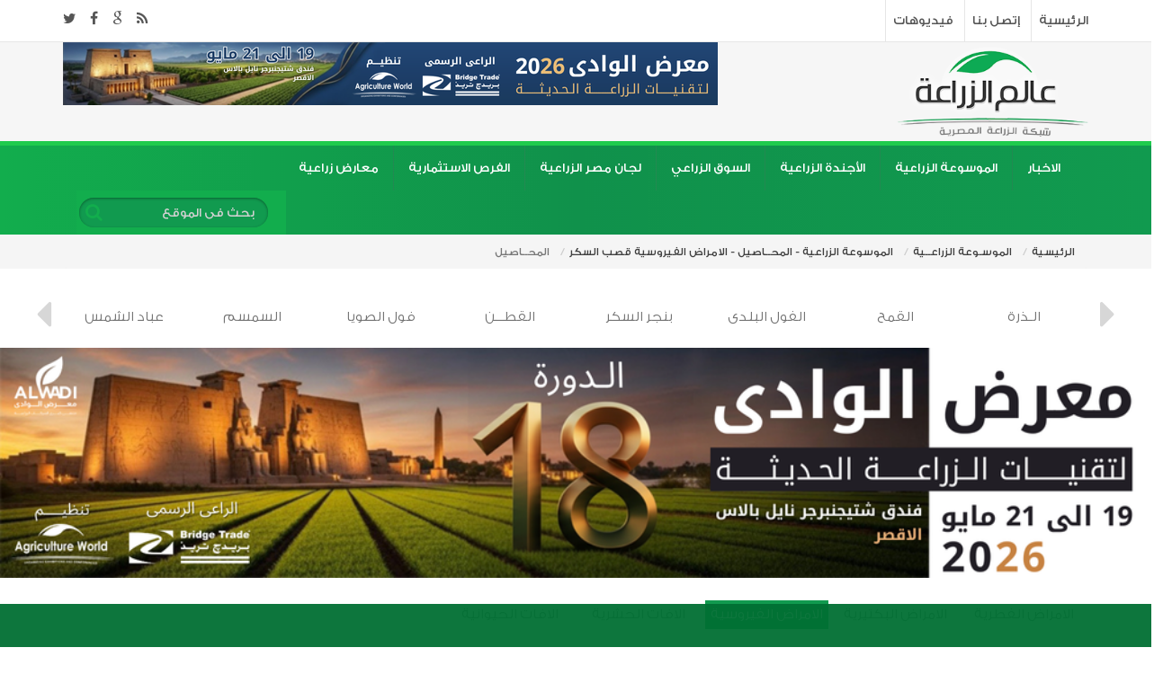

--- FILE ---
content_type: text/html; charset=utf-8
request_url: https://agricultureegypt.com/EncyclopediaList/4/80/1193/1809/%D8%A7%D9%84%D8%AA%D8%A8%D8%B1%D9%82%D8%B4_%D8%A7%D9%84%D9%85%D8%AD%D9%80%D9%80%D8%A7%D8%B5%D9%8A%D9%84_%D9%82%D8%B5%D8%A8_%D8%A7%D9%84%D8%B3%D9%83%D8%B1_%D8%A7%D9%84%D8%A7%D9%85%D8%B1%D8%A7%D8%B6_%D8%A7%D9%84%D9%81%D9%8A%D8%B1%D9%88%D8%B3%D9%8A%D8%A9
body_size: 17363
content:



<!DOCTYPE html>
<html prefix="og: http://ogp.me/ns#" xmlns="http://www.w3.org/1999/xhtml">
<head id="Head1"><meta charset="utf-8" /><meta http-equiv="X-UA-Compatible" content="IE=edge" /><meta name="viewport" content="width=device-width, initial-scale=1" /><meta content="http://www.agricultureegypt.com" /><meta http-equiv="content-type" content="text/html; charset=utf-8" /><meta http-equiv="content-language" content="ar" /><meta name="author" content="Agriculture Egypt" /><meta name="copyright" content="Agriculture Egypt" /><meta name="reply-to" content="info@agricultureegypt.com" /><meta name="owner" content="Agriculture Egypt" /><meta name="application-name" content="AgricultureEgypt" /><meta name="robots" content="index, follow" /><meta property="og:site_name" content="عالم الزراعة" /><meta property="og:locale" content="ar" /><meta property="og:author" content="https://www.facebook.com/AgricultureEgypt.Official.Page" /><meta property="fb:app_id" content="681667962036169" /><meta name='description' content='الموسوعة الزراعية - المحــاصيل - الامراض الفيروسية قصب السكر , التبرقش - الفيروس يسبب تكسير العديد من البلاستيدات الخضراء في الأوراق المصابة مما يؤدى إلى ظهور أصفرار وتقرحات على الأوراق.
و ي... , التقزم'/><meta name='keywords' content='المحــاصيل, قصب السكر, الامراض الفيروسية, التبرقش, التقزم'/><meta property='og:title' content='عالم الزراعة - الموسوعة الزراعية - المحــاصيل - الامراض الفيروسية قصب السكر'/><meta property='og:description' content='الموسوعة الزراعية - المحــاصيل - الامراض الفيروسية قصب السكر , التبرقش - الفيروس يسبب تكسير العديد من البلاستيدات الخضراء في الأوراق المصابة مما يؤدى إلى ظهور أصفرار وتقرحات على الأوراق.
و ي... , التقزم'/><meta property='og:image' content='http://agricultureegypt.com/images/logo.png' /><meta property='og:url' content='http://agricultureegypt.com/EncyclopediaList/4/80/1193/1809/%D8%A7%D9%84%D8%AA%D8%A8%D8%B1%D9%82%D8%B4_%D8%A7%D9%84%D9%85%D8%AD%D9%80%D9%80%D8%A7%D8%B5%D9%8A%D9%84_%D9%82%D8%B5%D8%A8_%D8%A7%D9%84%D8%B3%D9%83%D8%B1_%D8%A7%D9%84%D8%A7%D9%85%D8%B1%D8%A7%D8%B6_%D8%A7%D9%84%D9%81%D9%8A%D8%B1%D9%88%D8%B3%D9%8A%D8%A9'/><meta content="images/favico.png" /><title>
	عالم الزراعة - الموسوعة الزراعية - المحــاصيل - الامراض الفيروسية قصب السكر
</title><link rel="shortcut icon" href="/images/favico.png" />
    <!-- Bootstrap -->
    <link href="/css/bootstrap.min.css" rel="stylesheet" />

    <!-- rtl-bootstrap -->
    <link href="/css/rtl.bootstrap.css" rel="stylesheet" /><link type="text/css" rel="stylesheet" href="/css/lightgallery.css" /><link href="/assets/global/plugins/jquery-notific8/jquery.notific8.min.css" rel="stylesheet" />
    <!-- font-awsome -->
    <link href="/css/font-awesome.min.css" rel="stylesheet" />
    <!-- slick slider -->
    <link href="/css/slick.css" rel="stylesheet" />
    <!-- layout -->
    <link href="/scss/layout.css" rel="stylesheet" /><link href="../../../../../css/MyStyle.css" rel="stylesheet" />
    <!-- HTML5 shim and Respond.js for IE8 support of HTML5 elements and media queries -->
    <!-- WARNING: Respond.js doesn't work if you view the page via file:// -->
    <!--[if lt IE 9]>
      <script src="https://oss.maxcdn.com/html5shiv/3.7.2/html5shiv.min.js"></script>
      <script src="https://oss.maxcdn.com/respond/1.4.2/respond.min.js"></script>
    <![endif]-->
    <style>
        .a2a_more {
            display: none;
        }

.a2a_svg, .a2a_count { border-radius: 0 !important; }
        .news-header .socials span {
        margin-left:0px !important;
        }
    </style>
    <script>
        (function (i, s, o, g, r, a, m) {
            i['GoogleAnalyticsObject'] = r; i[r] = i[r] || function () {
                (i[r].q = i[r].q || []).push(arguments)
            }, i[r].l = 1 * new Date(); a = s.createElement(o),
                m = s.getElementsByTagName(o)[0]; a.async = 1; a.src = g; m.parentNode.insertBefore(a, m)
        })(window, document, 'script', '//www.google-analytics.com/analytics.js', 'ga');

        ga('create', 'UA-44088377-1', 'agricultureegypt.com');
        ga('send', 'pageview');

    </script>
    <script src="/js/jquery-1.11.2.min.js"></script>
    <script src="/js/lightgallery.js"></script>
    <!-- A jQuery plugin that adds cross-browser mouse wheel support. (Optional) -->
    <script src="https://cdnjs.cloudflare.com/ajax/libs/jquery-mousewheel/3.1.13/jquery.mousewheel.min.js"></script>

    <script src="https://cdnjs.cloudflare.com/ajax/libs/bootstrap-validator/0.4.5/js/bootstrapvalidator.min.js"></script>
   <script src="/js/utilities.js"></script>
    <!-- lightgallery plugins -->
    <script src="/js/lg-thumbnail.js"></script>
    <script src="/js/lg-fullscreen.js"></script>
    <script src="/js/bootstrap.min.js"></script>
    <script src="/js/slick.min.js"></script>
    <script src="/js/star-rating.min.js"></script>
    
    <script src="/assets/global/plugins/jquery-notific8/jquery.notific8.min.js"></script>
    <script src="/js/jquery.marquee.js"></script>
    <script src="/assets/custom/js/jsFrameWork.js"></script>
    <script src="/js/PushNews.js"></script>
    <script type="text/javascript">
        $(document).ready(function () {
            $('body').find('img').bind('contextmenu', function (e) {
                return false;
            });
        })
    </script>

    
    <meta property="og:type" content="article" />
    <style>
        .latest-news, .main-mid-ad {
            display: none;
        }
        .sliders{
            direction: ltr;
        }
    </style>
    <script>
       $(document).ready(function () {
            var encCurrentSlider = null;
            $(".enc_categories").slick({
                rtl: true,
                slidesToShow: 8,
                prevArrow: "<span class='slideArr slick-prev'><i class='fa fa-caret-left'></i></span>",
                nextArrow: "<span class='slideArr slick-next'><i class='fa fa-caret-right'></i></span>",
                infinite: false,
                responsive: [
                    {
                        breakpoint: 1024,
                        settings: {
                            slidesToShow: 3,
                            slidesToScroll: 3,
                        }
                    }, {
                        breakpoint: 767,
                        settings: {
                            slidesToShow: 1,
                            slidesToScroll: 1,
                        }
                    }]
            });

            $("#collapseOne .sliders").slick({
                dots: true,
                arrows: false,
                //rtl: true,
            });
           $(".sliders").slick({
               dots: true,
               arrows: false,
               //rtl: true,
           });
            $('.encyclopedia .enc-diseases .panel-collapse').on('shown.bs.collapse', function () {
                $(".sliders", this).slick({
                    dots: true,
                    //rtl: true,
                    arrows: false,
                });
            })
        });
    </script>
</head>
<body>
    <form method="post" action="./التبرقش_المحــاصيل_قصب_السكر_الامراض_الفيروسية" onsubmit="javascript:return WebForm_OnSubmit();" id="form1">
<div class="aspNetHidden">
<input type="hidden" name="__LASTFOCUS" id="__LASTFOCUS" value="" />
<input type="hidden" name="__EVENTTARGET" id="__EVENTTARGET" value="" />
<input type="hidden" name="__EVENTARGUMENT" id="__EVENTARGUMENT" value="" />
<input type="hidden" name="__VIEWSTATE" id="__VIEWSTATE" value="/[base64]/[base64]/[base64]/Yudin2YXYqS8iPtij2K7YqNmA2KfYsSDYudin2YXYqTwvYT48L2xpPjxsaSBjbGFzcz0iY29sLXNtLTYiPjxhIGhyZWY9Ii9OZXdzTGlzdC80MS/Yo9iu2KjYp9ixX9in2YTYtNix2YPYp9iqLyI+2KPYrtio2KfYsSDYp9mE2LTYsdmD2KfYqjwvYT48L2xpPjxsaSBjbGFzcz0iY29sLXNtLTYiPjxhIGhyZWY9Ii9OZXdzTGlzdC80MC/Yo9iu2KjYp9ixX9mF2K3Yp9mB2LjYp9iqXy8iPtij2K7YqNin2LEg2YXYrdin2YHYuNin2KogPC9hPjwvbGk+PGxpIGNsYXNzPSJjb2wtc20tNiI+PGEgaHJlZj0iL05ld3NMaXN0LzQ0L9in2K7YqNin2LFf2K/[base64]/Yp9mE2LfZhdin2LfZhV8xMDQ1X9in2YTZh9in2YTZiNmDIj7Yp9mE2K7YttmA2YDZgNmA2LE8L2E+PC9saT48bGkgY2xhc3M9ImNvbC1zbS02Ij48YSBocmVmPSIvRW5jeWNsb3BlZGlhTGlzdC8yLzc4LzIyMzcvMzk2Mi/Yp9mE2YHYp9mD2YDZh9mA2YDYqV/[base64]/ZhdipX9mI2KfZhNmF2LHYp9is2Llf2YXZgtiv2YXYqV/ZiNmF2LHYp9is2LlfNDI1Nl8iPtin2YTZhdmC2K/ZhdipINmI2KfZhNmF2LHYp9is2Lk8L2E+PC9saT48L3VsPjwvbGk+PGxpPjxhIGhyZWY9Ii9BZ2VuZGEvIj7Yp9mE2KPYrNmG2K/[base64]/Yp9mE2KfZhdix2KfYtl/[base64]/[base64]/[base64]/ZiNin2YTYr9in2KzZhtipLyI+2KfZhNir2LHZiNipINin2YTYrdmK2YjYp9mG2YrYqSDZiNin2YTYr9in2KzZhtipPC9hPjwvbGk+PGxpIGNsYXNzPSJjb2wtc20tNiI+PGEgaHJlZj0iL0FnZW5kYUxpc3QvMjIv2KfYrdi12KfYptmK2KfYql/ZiNiq2YLYp9ix2YrYsS8iPtin2K3Ytdin2KbZitin2Kog2YjYqtmC2KfYsdmK2LE8L2E+PC9saT48bGkgY2xhc3M9ImNvbC1zbS02Ij48YSBocmVmPSIvQWdlbmRhTGlzdC8zMS/[base64]/Zhdin2Kpf2LLYsdin2LnZitipLyI+2K7Yr9mF2KfYqiDYstix2KfYudmK2Kk8L2E+PC9saT48bGkgY2xhc3M9ImNvbC1zbS02Ij48YSBocmVmPSIvQ29tcGFuaWVzTGlzdC8xMS/YtNix2YPYp9iqX9in2YTYp9iz2YXYr9ipX9mI2KfZhNmF2KjZitiv2KfYqi8iPti02LHZg9in2Kog2KfZhNin2LPZhdiv2Kkg2YjYp9mE2YXYqNmK2K/[base64]/Yp9iqX9in2YTYp9mB2KfYql/Yp9mE2LLYsdin2LnZitipLyI+2YXYqNmK2K/[base64]/[base64]/Zhdi52KfYsdi2X9iv2YjZhNmK2KlfLyI+2YXYudin2LHYtiDYr9mI2YTZitipIDwvYT48L2xpPjxsaSBjbGFzcz0iY29sLXNtLTYiPjxhIGhyZWY9Ii9PcHBvcnR1bml0aWVzTGlzdC80L1/ZiNmD2YTYp9ihX9io2KfZhNiv2YjZhF/Yp9mE2LnYsdio2YrYqV/[base64]/Yp9mE2KfYs9mD2YbYr9ix2YrYqV8vIj7Zhdi52LHYtiDYp9is2LHZiSDYqNmE2KfYstinINin2YTYstix2KfYudmJIC0g2KfZhNin2LPZg9mG2K/YsdmK2KkgPC9hPjwvbGk+PGxpIGNsYXNzPSJjb2wtc20tNiI+PGEgaHJlZj0iL0V4aGliaXRzTGlzdC80L9mF2LnYsdi2X9in2YTZiNin2K/ZiV/ZhNiq2YLZhtmK2KfYql/Yp9mE2LLYsdin2LnYqV8tX9in2YTYp9mC2LXYsS8iPtmF2LnYsdi2INin2YTZiNin2K/[base64]/Yp9mE2KrYrtiy2YrZhh4IQ3NzQ2xhc3NlHgRfIVNCAgJkFgJmDxUBHNin2YTYrdio2YjYqCDYp9mE2YXYrtiy2YbYqSBkAgEPZBYCAgEPDxYGHwYFcX4vRW5jeWNsb3BlZGlhTGlzdC80LzgwLzExOTEvMTgwNS/[base64]/Yp9mE2YXYrdmA2YDYp9i12YrZhF/[base64]/[base64]/[base64]/YrtmG2KfZgiDYp9mE2YLYt9mGIF/Yp9mE2YXYrdmA2YDYp9i12YrZhF/Yp9mE2YLYt9mA2YDZgNmGX9in2YTYo9mF2LHYp9i2X9in2YTZgdi32LHZitipXx8HZR8IAgJkFgJmDxUBENin2YTZgti32YDZgNmA2YZkAggPZBYCAgEPDxYGHwYFggF+L0VuY3ljbG9wZWRpYUxpc3QvNC8xMDg3LzIyMTkvMzkyOS/Yqtio2YLYuSDYp9mE2KfZiNix2KfZgl/Yp9mE2YXYrdmA2YDYp9i12YrZhF/[base64]/[base64]/Yqtio2YLYuSDYp9mE2KPZiNix2KfZgiDYp9mE2LHZhdin2K/ZiiBf2KfZhNmF2K3ZgNmA2KfYtdmK2YRf2KfZhNmA2LDYsdipIF/Yp9mE2KfZhdix2KfYtl/[base64]/Yp9mE2YXYrdmA2YDYp9i12YrZhF/Zgti12Khf2KfZhNiz2YPYsV/[base64]/Yp9mE2LPZg9ixX9in2YTYp9mB2KfYql/Yp9mE2K3YtNix2YrYqR8HZR8IAgJkFgJmDxUBG9in2YTYp9mB2KfYqiDYp9mE2K3YtNix2YrYqWQCAg9kFgICAQ8PFgYfBgV5fi9FbmN5Y2xvcGVkaWFMaXN0LzQvODAvMTE5My8xODA5L9in2YTYqtio2LHZgti0X9in2YTZhdit2YDZgNin2LXZitmEX9mC2LXYqF/[base64]/[base64]/ZitivINmF2YYg2KfZhNio2YTYp9iz2KrZitiv2KfYqiDYp9mE2K7Yttix2KfYoSDZgdmKINin2YTYo9mI2LHYp9mCINin2YTZhdi12KfYqNipINmF2YXYpyDZitik2K/[base64]/ZhSDZg9iq2YLYp9mI2YogDQotINmK2YbYqtmC2YQg2KfZhNmF2LHYtiDYudmGINi32LHZitmCINin2YTYrdi02LHYp9iqINiu2KfYtdipINin2YTZhdmGINmI2KfZhNio2YLYqSDYp9mE2K7Yttix2KfYoSANCtmI2YXYrNix2K8g2K/[base64]/[base64]/[base64]/[base64]/[base64]/Yp9mE2KfZhdix2KfYtl/[base64]/[base64]/Yudin2YXYqS8iPtij2K7YqNmA2KfYsSDYudin2YXYqTwvYT48YSBocmVmPSIvTmV3c0xpc3QvNDEv2KPYrtio2KfYsV/[base64]/[base64]/[base64]/Yp9mE2KfZhdix2KfYtl/Yp9mE2YbYqNin2KrZitipX9mE2YTZhdit2KfYtdmK2YRf2KfZhNiy2LHYp9i52YrYqS8iPtin2YTYp9mF2LHYp9i2INin2YTZhtio2KfYqtmK2Kkg2YTZhNmF2K3Yp9i12YrZhDwvYT48YSBocmVmPSIvQWdlbmRhTGlzdC8yNS/Yp9mE2K7YttixLyI+2KfZhNiu2LbYsTwvYT48YSBocmVmPSIvQWdlbmRhTGlzdC8yNi/Yp9mE2YHYp9mD2YfYqS8iPtin2YTZgdin2YPZh9ipPC9hPjxhIGhyZWY9Ii9BZ2VuZGFMaXN0LzMyL9in2YTZhdit2KfYtdmK2YQvIj7Yp9mE2YXYrdin2LXZitmEPC9hPjxhIGhyZWY9Ii9BZ2VuZGFMaXN0LzI0L9mG2K3ZhF/[base64]/Yp9mE2K3ZitmI2KfZhtmK2Klf2YjYp9mE2K/Yp9is2YbYqS8iPtin2YTYq9ix2YjYqSDYp9mE2K3ZitmI2KfZhtmK2Kkg2YjYp9mE2K/Yp9is2YbYqTwvYT48L2Rpdj48ZGl2IGNsYXNzPSJibG9jayI+PGgzIGNsYXNzPSJ0dGwiPtin2YTYs9mA2YDZgNmI2YIg2KfZhNiy2LHYp9i52YDZgNmKPC9oMz48YSBocmVmPSIvQ29tcGFuaWVzTGlzdC8xNy/Yrtiv2YXYp9iqX9iy2LHYp9i52YrYqS8iPtiu2K/Zhdin2Kog2LLYsdin2LnZitipPC9hPjxhIGhyZWY9Ii9Db21wYW5pZXNMaXN0LzExL9i02LHZg9in2Kpf2KfZhNin2LPZhdiv2Klf2YjYp9mE2YXYqNmK2K/Yp9iqLyI+2LTYsdmD2KfYqiDYp9mE2KfYs9mF2K/[base64]/Yp9mE2KfZgdin2Kpf2KfZhNiy2LHYp9i52YrYqS8iPtmF2KjZitiv2KfYqiDYp9mE2KfZgdin2Kog2KfZhNiy2LHYp9i52YrYqTwvYT48YSBocmVmPSIvQ29tbWl0dGVlc0xpc3QvMS/Yp9mE2KfYs9mF2K/YqV/ZiNin2YTZhdiu2LXYqNin2KovIj7Yp9mE2KfYs9mF2K/YqSDZiNin2YTZhdiu2LXYqNin2Ko8L2E+PGEgaHJlZj0iL0NvbW1pdHRlZXNMaXN0LzQv2KfZhNi12K3YqV/[base64]/Zhdi52KfYsdi2X9iv2YjZhNmK2KlfLyI+2YXYudin2LHYtiDYr9mI2YTZitipIDwvYT48YSBocmVmPSIvT3Bwb3J0dW5pdGllc0xpc3QvNC9f2YjZg9mE2KfYoV/[base64]" />
</div>

<script type="text/javascript">
//<![CDATA[
var theForm = document.forms['form1'];
if (!theForm) {
    theForm = document.form1;
}
function __doPostBack(eventTarget, eventArgument) {
    if (!theForm.onsubmit || (theForm.onsubmit() != false)) {
        theForm.__EVENTTARGET.value = eventTarget;
        theForm.__EVENTARGUMENT.value = eventArgument;
        theForm.submit();
    }
}
//]]>
</script>


<script src="/WebResource.axd?d=DQjaKAqF5eIlKCpRJwWb75gxZLT_PvKiUOHXRIRsvoy9gScOKxqj4uHC_w5K1FjurlDuasoi6mWiUIlr6wMF8KBvybIQ5DFU13yyxus9STw1&amp;t=638901879720898773" type="text/javascript"></script>


<script src="/WebResource.axd?d=IIAAwsnastajkRvgj9ZiUMKCfelN8gsGjx1rBEqYwguypcPnRPyMUfhCJkRkxjwNkuiHVNgLroFoR40ZVV3yvzBh3hp1j9nU1b98WtPhchI1&amp;t=638901879720898773" type="text/javascript"></script>
<script src="/WebResource.axd?d=6fTjKS8nfGjGRqqhz6UOyl7Rf5l0r7DebVRJwmfA2whgvfrMtsQtvNg257tZSVkeKLpmjSMp3n-DrSQxgo1T1ivn0DhjAbqtNOwYVzzuNcU1&amp;t=638901879720898773" type="text/javascript"></script>
<script type="text/javascript">
//<![CDATA[
function WebForm_OnSubmit() {
if (typeof(ValidatorOnSubmit) == "function" && ValidatorOnSubmit() == false) return false;
return true;
}
//]]>
</script>

<div class="aspNetHidden">

	<input type="hidden" name="__VIEWSTATEGENERATOR" id="__VIEWSTATEGENERATOR" value="92A2D365" />
	<input type="hidden" name="__SCROLLPOSITIONX" id="__SCROLLPOSITIONX" value="0" />
	<input type="hidden" name="__SCROLLPOSITIONY" id="__SCROLLPOSITIONY" value="0" />
</div>
        
        <div id="fb-root"></div>
        <script>(function (d, s, id) {
                    var js, fjs = d.getElementsByTagName(s)[0];
                    if (d.getElementById(id)) return;
                    js = d.createElement(s); js.id = id;
                    js.src = "//connect.facebook.net/en_US/sdk.js#xfbml=1&version=v17.0&appId=1583435771905160";
                    fjs.parentNode.insertBefore(js, fjs);
                }(document, 'script', 'facebook-jssdk'));
        </script>
        <header>
            <div class="top-links">
                <div class="container">
                    <div class="pull-right">
                        <a href="/Index/">الرئيسية</a>
                        <a href="/Contacts/">إتصل بنا</a>
                        <a href="/Videos/">فيديوهات</a>
                    </div>
                    <div class="pull-left socials-wrapper">
                        <a href="https://twitter.com/3alm_alzra3a" data-toggle="tooltip" data-placement="bottom" title="المشاركة على تويتر" target="_blank"><i class="fa fa-twitter"></i></a><a href="https://www.facebook.com/AgricultureEgypt.Official.Page/" data-toggle="tooltip" data-placement="bottom" title="المشاركة على فيسبوك" target="_blank"><i class="fa fa-facebook"></i></a><a href="https://news.google.com/publications/CAAqBwgKMKK1vwswr9DWAw?ceid=US:en&oc=3" data-toggle="tooltip" data-placement="bottom" title="تابعنا على اخبار جوجل" target="_blank"><i class="fa fa-google"></i></a><a href="https://agricultureegypt.com/rss/RssShow.aspx" data-toggle="tooltip" data-placement="bottom" title="خدمة RSS" target="_blank"><i class="fa fa-rss"></i></a>

                        
                    </div>
                </div>
            </div>
            <div class="main-header">
                <div class="container">
                    <a class="navbar-brand" href="/">
                        <img src="/images/logo.png" class="img-responsive" />
                    </a>
                    <div class="pull-left google-ads header-ads">
                        



<div ID="ltcAdvertisement" class="ltcAdvertisement" timer_interval="0">
    <input name="ctl00$Uc_TopHeaderAdvertisment$current_advertisement_id" type="hidden" id="Uc_TopHeaderAdvertisment_current_advertisement_id" class="current_advertisement_id" value="0" />
    <input name="ctl00$Uc_TopHeaderAdvertisment$adstype" type="hidden" id="Uc_TopHeaderAdvertisment_adstype" class="adstype" adstype="1" value="1" />


</div>
                        
                    </div>
                    <!-- Brand and toggle get grouped for better mobile display -->
                    <button type="button" class="navbar-toggle collapsed pull-left" data-toggle="collapse" data-target="#main-menu" aria-expanded="false">
                        <span class="icon-bar"></span>
                        <span class="icon-bar"></span>
                        <span class="icon-bar"></span>
                    </button>
                </div>
            </div>
        </header>
        <nav id="mainNav" class="navbar navbar-default">
            <div class="container">
                <!-- Collect the nav links, forms, and other content for toggling -->
                <div class="collapse navbar-collapse" id="main-menu">
                    <ul class="nav navbar-nav"><li><a href="/News/">الاخبار</a><i class="fa fa-caret-down dynamic-children-caret"></i><ul><li class="col-sm-6"><a href="/NewsList/43/أخبـار_عامة/">أخبـار عامة</a></li><li class="col-sm-6"><a href="/NewsList/41/أخبار_الشركات/">أخبار الشركات</a></li><li class="col-sm-6"><a href="/NewsList/40/أخبار_محافظات_/">أخبار محافظات </a></li><li class="col-sm-6"><a href="/NewsList/44/اخبار_دوليـة/">اخبار دوليـة</a></li><li class="col-sm-6"><a href="/NewsList/38/تقاريـــر/">تقاريـــر</a></li><li class="col-sm-6"><a href="/NewsList/42/مقــــالات_/">مقــــالات </a></li></ul></li><li><a href="/Encyclopedia/">الموسوعة الزراعية</a><i class="fa fa-caret-down dynamic-children-caret"></i><ul><li class="col-sm-6"><a href="/EncyclopediaList/1/51/1045/1118/الخضــــر_الطماطم_1045_الهالوك">الخضــــر</a></li><li class="col-sm-6"><a href="/EncyclopediaList/2/78/2237/3962/الفاكـهــة_الموالح_2237_اضرار_الحشائش_">الفاكـهــة</a></li><li class="col-sm-6"><a href="/EncyclopediaList/4/1084/2227/3952/المحــاصيل_الـذرة__2227_اضرار_الحشائش">المحــاصيل</a></li><li class="col-sm-6"><a href="/EncyclopediaList/1093/1094/4256//المقدمة_والمراجع_مقدمة_ومراجع_4256_">المقدمة والمراجع</a></li></ul></li><li><a href="/Agenda/">الأجندة الزراعية</a><i class="fa fa-caret-down dynamic-children-caret"></i><ul><li class="col-sm-6"><a href="/AgendaList/35/الافات_الحشرية_والاكاروسية_للمحاصيل/">الافات الحشرية والاكاروسية للمحاصيل</a></li><li class="col-sm-6"><a href="/AgendaList/34/الامراض_النباتية_للمحاصيل_الزراعية/">الامراض النباتية للمحاصيل الزراعية</a></li><li class="col-sm-6"><a href="/AgendaList/25/الخضر/">الخضر</a></li><li class="col-sm-6"><a href="/AgendaList/26/الفاكهة/">الفاكهة</a></li><li class="col-sm-6"><a href="/AgendaList/32/المحاصيل/">المحاصيل</a></li><li class="col-sm-6"><a href="/AgendaList/24/نحل_العسل/">نحل العسل</a></li><li class="col-sm-6"><a href="/AgendaList/27/الثروة_السمكية/">الثروة السمكية</a></li><li class="col-sm-6"><a href="/AgendaList/29/الثروة_الحيوانية_والداجنة/">الثروة الحيوانية والداجنة</a></li><li class="col-sm-6"><a href="/AgendaList/22/احصائيات_وتقارير/">احصائيات وتقارير</a></li><li class="col-sm-6"><a href="/AgendaList/31/التسميد/">التسميد</a></li></ul></li><li><a href="/Companies/">السوق الزراعي</a><i class="fa fa-caret-down dynamic-children-caret"></i><ul><li class="col-sm-6"><a href="/CompaniesList/17/خدمات_زراعية/">خدمات زراعية</a></li><li class="col-sm-6"><a href="/CompaniesList/11/شركات_الاسمدة_والمبيدات/">شركات الاسمدة والمبيدات</a></li></ul></li><li><a href="/Committees/">لجان مصر الزراعية</a><i class="fa fa-caret-down dynamic-children-caret"></i><ul><li class="col-sm-6"><a href="/CommitteesList/3/البذور_المسجلة_فى_مصر/">البذور المسجلة فى مصر</a></li><li class="col-sm-6"><a href="/CommitteesList/2/مبيدات_الافات_الزراعية/">مبيدات الافات الزراعية</a></li><li class="col-sm-6"><a href="/CommitteesList/1/الاسمدة_والمخصبات/">الاسمدة والمخصبات</a></li><li class="col-sm-6"><a href="/CommitteesList/4/الصحة_العامة/">الصحة العامة</a></li></ul></li><li><a href="/Opportunities/">الفرص الاستثمارية</a><i class="fa fa-caret-down dynamic-children-caret"></i><ul><li class="col-sm-6"><a href="/OpportunitiesList/1004/معارض_دولية_/">معارض دولية </a></li><li class="col-sm-6"><a href="/OpportunitiesList/4/_وكلاء_بالدول_العربية_والافريقية/"> وكلاء بالدول العربية والافريقية</a></li><li class="col-sm-6"><a href="/OpportunitiesList/5/مطلوب_موزعين_بمصر/">مطلوب موزعين بمصر</a></li></ul></li><li><a href="/Exhibits/">معارض زراعية</a><i class="fa fa-caret-down dynamic-children-caret"></i><ul><li class="col-sm-6"><a href="/ExhibitsList/1006/معرض_اجرى_بلازا_الزراعى_-_الاسكندرية_/">معرض اجرى بلازا الزراعى - الاسكندرية </a></li><li class="col-sm-6"><a href="/ExhibitsList/4/معرض_الوادى_لتقنيات_الزراعة_-_الاقصر/">معرض الوادى لتقنيات الزراعة - الاقصر</a></li></ul></li></ul>
                    <div class="search-box pull-left">
                        <div class="controls-wrapper">
                            <div id="pnlSearch" onkeypress="javascript:return WebForm_FireDefaultButton(event, &#39;lbSearch&#39;)">
	
                                <input name="ctl00$txtSearch" type="text" id="txtSearch" class="form-control" placeholder="بحث فى الموقع" />
                                <span id="RFV_txtSearch" style="visibility:hidden;"></span>
                                <a id="lbSearch" class="search-btn" href="javascript:WebForm_DoPostBackWithOptions(new WebForm_PostBackOptions(&quot;ctl00$lbSearch&quot;, &quot;&quot;, true, &quot;SiteSearch&quot;, &quot;&quot;, false, true))"></a>
                            
</div>
                        </div>
                    </div>
                </div>
            </div>
        </nav>
        <div class='breadcrumb-holder'><div class='container'><ol class='breadcrumb'><li><a href='/Index/'>الرئيسية</a></li><li><a href='/Encyclopedia/'>الموسـوعة الزراعــية</a></li><li><a class='active'>الموسوعة الزراعية - المحــاصيل - الامراض الفيروسية قصب السكر</a></li><li class='active'>المحــاصيل</li></ol></div></div>

        <div style="height: 20px; color: #fff;"></div>
        <section class="latest-news">
            <div class="container posRelative">
                
                
                



<div ID="ltcAdvertisement" class="ltcAdvertisement" timer_interval="0">
    <input name="ctl00$Uc_RightBorderAdvertisement$current_advertisement_id" type="hidden" id="Uc_RightBorderAdvertisement_current_advertisement_id" class="current_advertisement_id" value="0" />
    <input name="ctl00$Uc_RightBorderAdvertisement$adstype" type="hidden" id="Uc_RightBorderAdvertisement_adstype" class="adstype" adstype="8" value="8" />


</div>
                



<div ID="ltcAdvertisement" class="ltcAdvertisement" timer_interval="0">
    <input name="ctl00$Uc_LeftBorderAdvertisement$current_advertisement_id" type="hidden" id="Uc_LeftBorderAdvertisement_current_advertisement_id" class="current_advertisement_id" value="0" />
    <input name="ctl00$Uc_LeftBorderAdvertisement$adstype" type="hidden" id="Uc_LeftBorderAdvertisement_adstype" class="adstype" adstype="7" value="7" />


</div>
                
            </div>
        </section>
        
    <div class="encyclopedia">
        



<div class="container">
    
    <div id="enc_categories" class="enc_categories">
        
                <div>
                    <a id="ContentPlaceHolder1_ucEncyclopediaArticles1_rpCategories_Hl_category_0" href="../../../1089/2238/3963/%D8%A7%D9%81%D8%A7%D8%AA%20%D8%A7%D9%84%D8%AD%D8%A8%D9%88%D8%A8%20%D8%A7%D9%84%D9%85%D8%AE%D8%B2%D9%86%D8%A9_%D8%A7%D9%84%D9%85%D8%AD%D9%80%D9%80%D8%A7%D8%B5%D9%8A%D9%84_%D8%A7%D9%84%D8%AD%D8%A8%D9%88%D8%A8%20%D8%A7%D9%84%D9%85%D8%AE%D8%B2%D9%86%D8%A9%20_%D8%A7%D8%B6%D8%B1%D8%A7%D8%B1_%D8%A7%D9%84%D8%AA%D8%AE%D8%B2%D9%8A%D9%86"><span>الحبوب المخزنة </span></a>

                    
                </div>
            
                <div>
                    <a id="ContentPlaceHolder1_ucEncyclopediaArticles1_rpCategories_Hl_category_1" class="active" href="../../1191/1805/%D8%A7%D9%84%D8%B5%D8%AF%D8%A3_%D8%A7%D9%84%D9%85%D8%AD%D9%80%D9%80%D8%A7%D8%B5%D9%8A%D9%84_%D9%82%D8%B5%D8%A8%20%D8%A7%D9%84%D8%B3%D9%83%D8%B1_%D8%A7%D9%84%D8%A7%D9%85%D8%B1%D8%A7%D8%B6_%D8%A7%D9%84%D9%81%D8%B7%D8%B1%D9%8A%D8%A9"><span>قصب السكر</span></a>

                    
                </div>
            
                <div>
                    <a id="ContentPlaceHolder1_ucEncyclopediaArticles1_rpCategories_Hl_category_2" href="../../../81/1196/2734/%20%D9%84%D9%81%D8%AD%D8%A9%20%D8%A5%D8%B3%D9%83%D9%84%D9%8A%D8%B1%D9%88%D8%AA%D9%8A%D9%86%D9%8A%D8%A7_%D8%A7%D9%84%D9%85%D8%AD%D9%80%D9%80%D8%A7%D8%B5%D9%8A%D9%84_%D8%A7%D9%84%D9%81%D9%88%D9%84%20%D8%A7%D9%84%D8%B3%D9%88%D8%AF%D8%A7%D9%86%D9%89_%D8%A7%D9%84%D8%A7%D9%85%D8%B1%D8%A7%D8%B6_%D8%A7%D9%84%D9%81%D8%B7%D8%B1%D9%8A%D8%A9"><span>الفول السودانى</span></a>

                    
                </div>
            
                <div>
                    <a id="ContentPlaceHolder1_ucEncyclopediaArticles1_rpCategories_Hl_category_3" href="../../../1079/2186/2760/%D8%AA%D8%A8%D9%82%D8%B9%20%D8%A7%D9%84%D8%A7%D9%88%D8%B1%D8%A7%D9%82%20%D8%A7%D9%84%D8%B1%D9%85%D8%A7%D8%AF%D9%8A%D8%A9_%D8%A7%D9%84%D9%85%D8%AD%D9%80%D9%80%D8%A7%D8%B5%D9%8A%D9%84_%D8%A7%D9%84%D8%A7%D8%B1%D8%B2_%D8%A7%D9%84%D8%A7%D9%85%D8%B1%D8%A7%D8%B6_%D8%A7%D9%84%D9%81%D8%B7%D8%B1%D9%8A%D8%A9"><span>الارز</span></a>

                    
                </div>
            
                <div>
                    <a id="ContentPlaceHolder1_ucEncyclopediaArticles1_rpCategories_Hl_category_4" href="../../../1080/2190/2780/%D8%A7%D9%84%D8%B9%D9%81%D9%86%20%D8%A7%D9%84%D9%81%D8%AD%D9%85%D9%89_%D8%A7%D9%84%D9%85%D8%AD%D9%80%D9%80%D8%A7%D8%B5%D9%8A%D9%84_%D8%B9%D8%A8%D8%A7%D8%AF%20%D8%A7%D9%84%D8%B4%D9%85%D8%B3_%D8%A7%D9%84%D8%A7%D9%85%D8%B1%D8%A7%D8%B6_%D8%A7%D9%84%D9%81%D8%B7%D8%B1%D9%8A%D8%A9"><span>عباد الشمس</span></a>

                    
                </div>
            
                <div>
                    <a id="ContentPlaceHolder1_ucEncyclopediaArticles1_rpCategories_Hl_category_5" href="../../../1081/2193/2791/%D8%A7%D9%84%D8%B0%D8%A8%D9%88%D9%84_%D8%A7%D9%84%D9%85%D8%AD%D9%80%D9%80%D8%A7%D8%B5%D9%8A%D9%84_%D8%A7%D9%84%D8%B3%D9%85%D8%B3%D9%85_%D8%A7%D9%84%D8%A7%D9%85%D8%B1%D8%A7%D8%B6_%D8%A7%D9%84%D9%81%D8%B7%D8%B1%D9%8A%D8%A9"><span>السمسم</span></a>

                    
                </div>
            
                <div>
                    <a id="ContentPlaceHolder1_ucEncyclopediaArticles1_rpCategories_Hl_category_6" href="../../../1082/2197/2807/%D9%85%D9%88%D8%AA%20%D8%A7%D9%84%D8%A8%D8%A7%D8%AF%D8%B1%D8%A7%D8%AA%20_%D8%A7%D9%84%D9%85%D8%AD%D9%80%D9%80%D8%A7%D8%B5%D9%8A%D9%84_%D9%81%D9%88%D9%84%20%D8%A7%D9%84%D8%B5%D9%88%D9%8A%D8%A7_%D8%A7%D9%84%D8%A7%D9%85%D8%B1%D8%A7%D8%B6_%D8%A7%D9%84%D9%81%D8%B7%D8%B1%D9%8A%D8%A9"><span>فول الصويا</span></a>

                    
                </div>
            
                <div>
                    <a id="ContentPlaceHolder1_ucEncyclopediaArticles1_rpCategories_Hl_category_7" href="../../../1083/2203/2838/%D8%AE%D9%86%D8%A7%D9%82%20%D8%A7%D9%84%D9%82%D8%B7%D9%86%20_%D8%A7%D9%84%D9%85%D8%AD%D9%80%D9%80%D8%A7%D8%B5%D9%8A%D9%84_%D8%A7%D9%84%D9%82%D8%B7%D9%80%D9%80%D9%80%D9%86_%D8%A7%D9%84%D8%A3%D9%85%D8%B1%D8%A7%D8%B6_%D8%A7%D9%84%D9%81%D8%B7%D8%B1%D9%8A%D8%A9_"><span>القطـــن</span></a>

                    
                </div>
            
                <div>
                    <a id="ContentPlaceHolder1_ucEncyclopediaArticles1_rpCategories_Hl_category_8" href="../../../1087/2219/3929/%D8%AA%D8%A8%D9%82%D8%B9%20%D8%A7%D9%84%D8%A7%D9%88%D8%B1%D8%A7%D9%82_%D8%A7%D9%84%D9%85%D8%AD%D9%80%D9%80%D8%A7%D8%B5%D9%8A%D9%84_%D8%A8%D9%86%D8%AC%D8%B1%20%D8%A7%D9%84%D8%B3%D9%83%D8%B1_%D8%A7%D9%84%D8%A7%D9%85%D8%B1%D8%A7%D8%B6_%D8%A7%D9%84%D9%81%D8%B7%D8%B1%D9%8A%D8%A9"><span>بنجر السكر</span></a>

                    
                </div>
            
                <div>
                    <a id="ContentPlaceHolder1_ucEncyclopediaArticles1_rpCategories_Hl_category_9" href="../../../1091/2242/3968/%D8%AD%D8%B4%D8%A7%D8%A6%D8%B4%20%D8%A7%D9%84%D9%81%D9%88%D9%84%20%D8%A7%D9%84%D8%A8%D8%AF%D9%84%D9%89_%D8%A7%D9%84%D9%85%D8%AD%D9%80%D9%80%D8%A7%D8%B5%D9%8A%D9%84_%D8%A7%D9%84%D9%81%D9%88%D9%84%20%D8%A7%D9%84%D8%A8%D9%84%D8%AF%D9%89_%D8%A7%D9%84%D8%AD%D8%B4%D8%A7%D8%A6%D8%B4"><span>الفول البلدى</span></a>

                    
                </div>
            
                <div>
                    <a id="ContentPlaceHolder1_ucEncyclopediaArticles1_rpCategories_Hl_category_10" href="../../../1086/2214/3958/%D9%85%D8%B9%D8%A7%D9%85%D9%84%D8%A9%20%D8%A7%D9%84%D8%A8%D8%B0%D9%88%D8%B1_%D8%A7%D9%84%D9%85%D8%AD%D9%80%D9%80%D8%A7%D8%B5%D9%8A%D9%84_%D8%A7%D9%84%D9%82%D9%85%D8%AD____________________________________%D8%A7%D9%84%D8%A3%D9%85%D8%B1%D8%A7%D8%B6_%D8%A7%D9%84%D9%81%D8%B7%D8%B1%D9%8A%D8%A9_"><span>القمح</span></a>

                    
                </div>
            
                <div>
                    <a id="ContentPlaceHolder1_ucEncyclopediaArticles1_rpCategories_Hl_category_11" href="../../../1084/2209/3868/%D8%AA%D8%A8%D9%82%D8%B9%20%D8%A7%D9%84%D8%A3%D9%88%D8%B1%D8%A7%D9%82%20%D8%A7%D9%84%D8%B1%D9%85%D8%A7%D8%AF%D9%8A%20_%D8%A7%D9%84%D9%85%D8%AD%D9%80%D9%80%D8%A7%D8%B5%D9%8A%D9%84_%D8%A7%D9%84%D9%80%D8%B0%D8%B1%D8%A9%20_%D8%A7%D9%84%D8%A7%D9%85%D8%B1%D8%A7%D8%B6_%D8%A7%D9%84%D9%81%D8%B7%D8%B1%D9%8A%D8%A9"><span>الـذرة </span></a>

                    
                </div>
            
    </div>
</div>
<div class="enc_figure">
    <figure>
        <a href="https://agricultureegypt.com/Exhibit/1033/%D9%85%D8%B9%D8%B1%D8%B6_%D8%A7%D9%84%D9%88%D8%A7%D8%AF%D9%89_%D9%84%D8%AA%D9%82%D9%86%D9%8A%D8%A7%D8%AA_%D8%A7%D9%84%D8%B2%D8%B1%D8%A7%D8%B9%D8%A9_%D8%A8%D8%A7%D9%84%D8%A7%D9%82%D8%B5%D8%B1_" target='_blank'><img src='/uploads/Diseases/a01621ae288343aa9ccd4952e107e034_معرض الوادى بالاقصر 2026.png' /><figcaption><div class='container'><hgroup><h2></h2></hgroup></div></figcaption></a>
    </figure>
</div>
<div class="container">
    <div class="enc_categories">
        
                <div>
                    <a id="ContentPlaceHolder1_ucEncyclopediaArticles1_rpDiseases_Hl_category_0" href="../../1195/1816/%D8%AA%D8%B9%D9%82%D8%AF%20%D8%A7%D9%84%D8%AC%D8%B0%D9%88%D8%B1%20%D8%A7%D9%84%D9%86%D9%8A%D9%85%D8%A7%D8%AA%D9%88%D8%AF%D9%89%20_%D8%A7%D9%84%D9%85%D8%AD%D9%80%D9%80%D8%A7%D8%B5%D9%8A%D9%84_%D9%82%D8%B5%D8%A8_%D8%A7%D9%84%D8%B3%D9%83%D8%B1_%D8%A7%D9%84%D8%A7%D9%81%D8%A7%D8%AA_%D8%A7%D9%84%D8%AD%D9%8A%D9%88%D8%A7%D9%86%D9%8A%D8%A9"><span>الافات الحيوانية</span></a>

                    
                </div>
            
                <div>
                    <a id="ContentPlaceHolder1_ucEncyclopediaArticles1_rpDiseases_Hl_category_1" href="../../1194/1815/%D8%A7%D9%84%D9%85%D9%86_%D8%A7%D9%84%D9%85%D8%AD%D9%80%D9%80%D8%A7%D8%B5%D9%8A%D9%84_%D9%82%D8%B5%D8%A8_%D8%A7%D9%84%D8%B3%D9%83%D8%B1_%D8%A7%D9%84%D8%A7%D9%81%D8%A7%D8%AA_%D8%A7%D9%84%D8%AD%D8%B4%D8%B1%D9%8A%D8%A9"><span>الافات الحشرية</span></a>

                    
                </div>
            
                <div>
                    <a id="ContentPlaceHolder1_ucEncyclopediaArticles1_rpDiseases_Hl_category_2" class="active" href="%D8%A7%D9%84%D8%AA%D8%A8%D8%B1%D9%82%D8%B4_%D8%A7%D9%84%D9%85%D8%AD%D9%80%D9%80%D8%A7%D8%B5%D9%8A%D9%84_%D9%82%D8%B5%D8%A8_%D8%A7%D9%84%D8%B3%D9%83%D8%B1_%D8%A7%D9%84%D8%A7%D9%85%D8%B1%D8%A7%D8%B6_%D8%A7%D9%84%D9%81%D9%8A%D8%B1%D9%88%D8%B3%D9%8A%D8%A9"><span>الامراض الفيروسية</span></a>

                    
                </div>
            
                <div>
                    <a id="ContentPlaceHolder1_ucEncyclopediaArticles1_rpDiseases_Hl_category_3" href="../../1192/1807/%D8%A7%D8%AD%D8%AA%D8%B1%D8%A7%D9%82%20%D8%A7%D9%84%D8%A7%D9%88%D8%B1%D8%A7%D9%82_%D8%A7%D9%84%D9%85%D8%AD%D9%80%D9%80%D8%A7%D8%B5%D9%8A%D9%84_%D9%82%D8%B5%D8%A8_%D8%A7%D9%84%D8%B3%D9%83%D8%B1_%D8%A7%D9%84%D8%A7%D9%85%D8%B1%D8%A7%D8%B6_%D8%A7%D9%84%D8%A8%D9%83%D8%AA%D9%8A%D8%B1%D9%8A%D8%A9"><span>الامراض البكتيرية</span></a>

                    
                </div>
            
                <div>
                    <a id="ContentPlaceHolder1_ucEncyclopediaArticles1_rpDiseases_Hl_category_4" href="../../1191/1805/%D8%A7%D9%84%D8%B5%D8%AF%D8%A3_%D8%A7%D9%84%D9%85%D8%AD%D9%80%D9%80%D8%A7%D8%B5%D9%8A%D9%84_%D9%82%D8%B5%D8%A8_%D8%A7%D9%84%D8%B3%D9%83%D8%B1_%D8%A7%D9%84%D8%A7%D9%85%D8%B1%D8%A7%D8%B6_%D8%A7%D9%84%D9%81%D8%B7%D8%B1%D9%8A%D8%A9"><span>الامراض الفطرية</span></a>

                    
                </div>
            
    </div>
</div>


<div class="container">
    <div class="panel-group enc-diseases" id="enc_accordion" role="tablist" aria-multiselectable="true">
        

        <hr />
        <div class="panel panel-default" style="height:65px; margin-bottom:5px; text-align:right;">
                <h1><span class="pull-right">
                    <span id="ContentPlaceHolder1_ucEncyclopediaArticles1_ArticalTitle_Ar_1">المحــاصيل  -  قصب السكر  -  الامراض الفيروسية  -  التبرقش</span></span></h1>
        </div>
        <br />
        <div class="panel panel-default">
            <div class="panel-heading" role="tab">
                <h1 class="panel-title">
                    <a class="" role="button">
                        <span class="pull-right">
                            <span id="ContentPlaceHolder1_ucEncyclopediaArticles1_ArticalTitle_Ar">التبرقش</span></span>
                        <span class="pull-left">
                            <span id="ContentPlaceHolder1_ucEncyclopediaArticles1_ArticalTitle_En">تبرقش الأوراق </span></span>
                        <i class="status fa fa-minus"></i>
                        <span class="clearfix"></span>
                    </a>
                </h1>
            </div>
            <div class="panel-collapse" style="direction: rtl">
                <div class="panel-body">
                    <div class="row top-section">
                        <div class="col-sm-9">
                            <article class="article-wrapper">
                                <h4 class="ttl">الاعراض المرضية Characteristic symptoms</h4>
                                <p class="brief">
                                    <span id="ContentPlaceHolder1_ucEncyclopediaArticles1_lbl_DiseaseDescription">- الفيروس يسبب تكسير العديد من البلاستيدات الخضراء في الأوراق المصابة مما يؤدى إلى ظهور أصفرار وتقرحات على الأوراق.
و ينتشر الفيروس عن طريق النباتات ألمصابه التي تستخدم كتقاوي 
- ينتقل المرض عن طريق الحشرات خاصة المن والبقة الخضراء 
ومجرد دخول الفيروس إلى العائل النباتي تصبح الإصابة جهازيه 
و ينتقل الفيروس من الأوراق المصابة إلى الساق والعكس.
</span>
                                </p>
                                <div class='sliders'><div class='slider'><figure><img src='/uploads/DiseaseDetails/7d3a42a7f47449bd89003a7a1d9940f7_تبرقش الأوراق 1.jpg' /><figcaption class='pos-abs'><p class='dis-desc'><span class='pull-right'>الاجزاء المصابة:<br />الاوراق</span><span class='pull-left'>Parts effected :<br />مظهر الاصابة</span></p><p class='infection'>ينتشر الفيروس عن طريق النباتات ألمصابه </p></figcaption></figure></div><div class='slider'><figure><img src='/uploads/DiseaseDetails/015c15a1aadc4852a04988842bd6dcb1_تبرقش الأوراق 2.jpg' /><figcaption class='pos-abs'><p class='dis-desc'><span class='pull-right'>الاجزاء المصابة:<br />الاوراق</span><span class='pull-left'>Parts effected :<br />مظهر الاصابة</span></p><p class='infection'>ينتشر الفيروس عن طريق النباتات ألمصابه </p></figcaption></figure></div><div class='slider'><figure><img src='/uploads/DiseaseDetails/c4186b9f3aa64b5485877229c52fe27c_تبرقش الأوراق 3.jpg' /><figcaption class='pos-abs'><p class='dis-desc'><span class='pull-right'>الاجزاء المصابة:<br />الاوراق</span><span class='pull-left'>Parts effected :<br />مظهر الاصابة</span></p><p class='infection'>ينتشر الفيروس عن طريق النباتات ألمصابه </p></figcaption></figure></div><div class='slider'><figure><img src='/uploads/DiseaseDetails/5b11015945c540a0b2dbeadcac842c19_تبرقش الأوراق.jpg' /><figcaption class='pos-abs'><p class='dis-desc'><span class='pull-right'>الاجزاء المصابة:<br />الاوراق</span><span class='pull-left'>Parts effected :<br />مظهر الاصابة</span></p><p class='infection'>ينتشر الفيروس عن طريق النباتات ألمصابه </p></figcaption></figure></div></div>
                            </article>
                        </div>
                        <div class="col-sm-3">
                            <article class="disease-reasons">
                                <div class="reason">
                                    <h5>المسبب المرضى</h5>
                                    <span>
                                        <span id="ContentPlaceHolder1_ucEncyclopediaArticles1_DiseaseCauseAr">فيرس</span></span>
                                    <h5>Cause Disease</h5><span><i>Mosaic  virus</i></span>
                                </div>
                                
                            </article>
                        </div>
                    </div>
                </div>
            </div>
        </div>
        <table class="table">
            
                    <tr>
                        <td>
                            <div class="panel-heading" role="tab">
                                <h4 class="panel-title">
                                    <a role="button" href="/EncyclopediaList/4/80/1193/1809/__الامراض_الفيروسية_التبرقش">
                                        <span class="pull-right">التبرقش</span>
                                        <span class="pull-left">تبرقش الأوراق </span>
                                        <i class="status fa fa-minus"></i>
                                        <span class="clearfix"></span>
                                    </a></h4>
                            </div>
                        </td>
                    </tr>

                
                    <tr>
                        <td>
                            <div class="panel-heading" role="tab">
                                <h4 class="panel-title">
                                    <a role="button" href="/EncyclopediaList/4/80/1193/1808/__الامراض_الفيروسية_التقزم">
                                        <span class="pull-right">التقزم</span>
                                        <span class="pull-left">Stunting</span>
                                        <i class="status fa fa-minus"></i>
                                        <span class="clearfix"></span>
                                    </a></h4>
                            </div>
                        </td>
                    </tr>

                
        </table>

    </div>
</div>
<div class="row">
    <div class="col-md-12">
        <section class="google-ads mid-ad home-section">
            



<div ID="ltcAdvertisement" class="ltcAdvertisement" timer_interval="0">
    <input name="ctl00$ContentPlaceHolder1$ucEncyclopediaArticles1$Uc_Ads1$current_advertisement_id" type="hidden" id="ContentPlaceHolder1_ucEncyclopediaArticles1_Uc_Ads1_current_advertisement_id" class="current_advertisement_id" value="0" />
    <input name="ctl00$ContentPlaceHolder1$ucEncyclopediaArticles1$Uc_Ads1$adstype" type="hidden" id="ContentPlaceHolder1_ucEncyclopediaArticles1_Uc_Ads1_adstype" class="adstype" adstype="3" value="3" />


</div>
            
        </section>
    </div>
</div>


    </div>

        
<section class="news-letter">
    <div class="container">
        <h3 class="section-ttl">القائمة البريدية</h3>
        <div>
            <div class="col-sm-6 col-sm-offset-3">
                <input name="ctl00$ucWebsiteSubscription$txtEmail" type="text" id="ucWebsiteSubscription_txtEmail" class="form-control" placeholder="البريد الإلكترونى" />
                <span id="ucWebsiteSubscription_RFV_txtEmail" style="color:Red;display:none;">برجاء ادخال بريد الكتروني صحيح</span>
                <span id="ucWebsiteSubscription_REV_txtEmail" style="color:Red;display:none;">برجاء ادخال بريد الكتروني صحيح</span>
                <span id="ucWebsiteSubscription_CV_txtEmail" style="color:Red;display:none;">انت بالفعـــل مشــترك معنا</span>
                <span id="ucWebsiteSubscription_lblResult"></span>
            </div>
            <div class="col-sm-12">
                <a id="ucWebsiteSubscription_lbSubmit" class="btn" href="javascript:WebForm_DoPostBackWithOptions(new WebForm_PostBackOptions(&quot;ctl00$ucWebsiteSubscription$lbSubmit&quot;, &quot;&quot;, true, &quot;subscribe&quot;, &quot;&quot;, false, true))">إشترك الآن</a>
            </div>
        </div>
    </div>
</section>

        <footer class="main-footer">
            <div class="footer-links">
                <div class="container">
                    <div class="row"><div class="col-sm-10"><div class="row"><div class="block"><h3 class="ttl">الأخبار</h3><a href="/NewsList/43/أخبـار_عامة/">أخبـار عامة</a><a href="/NewsList/41/أخبار_الشركات/">أخبار الشركات</a><a href="/NewsList/40/أخبار_محافظات_/">أخبار محافظات </a><a href="/NewsList/44/اخبار_دوليـة/">اخبار دوليـة</a><a href="/NewsList/38/تقاريـــر/">تقاريـــر</a><a href="/NewsList/42/مقــــالات_/">مقــــالات </a></div><div class="block"><h3 class="ttl">الأجنـدة الزراعيــة</h3><a href="/AgendaList/35/الافات_الحشرية_والاكاروسية_للمحاصيل/">الافات الحشرية والاكاروسي</a><a href="/AgendaList/34/الامراض_النباتية_للمحاصيل_الزراعية/">الامراض النباتية للمحاصيل</a><a href="/AgendaList/25/الخضر/">الخضر</a><a href="/AgendaList/26/الفاكهة/">الفاكهة</a><a href="/AgendaList/32/المحاصيل/">المحاصيل</a><a href="/AgendaList/24/نحل_العسل/">نحل العسل</a><a href="/AgendaList/27/الثروة_السمكية/">الثروة السمكية</a><a href="/AgendaList/29/الثروة_الحيوانية_والداجنة/">الثروة الحيوانية والداجنة</a></div><div class="block"><h3 class="ttl">الســـوق الزراعــي</h3><a href="/CompaniesList/17/خدمات_زراعية/">خدمات زراعية</a><a href="/CompaniesList/11/شركات_الاسمدة_والمبيدات/">شركات الاسمدة والمبيدات</a></div><div class="block"><h3 class="ttl">لجـان مصـر الزراعيـة</h3><a href="/CommitteesList/3/البذور_المسجلة_فى_مصر/">البذور المسجلة فى مصر</a><a href="/CommitteesList/2/مبيدات_الافات_الزراعية/">مبيدات الافات الزراعية</a><a href="/CommitteesList/1/الاسمدة_والمخصبات/">الاسمدة والمخصبات</a><a href="/CommitteesList/4/الصحة_العامة/">الصحة العامة</a></div><div class="block"><h3 class="ttl">الخدمــــات العـــامة</h3><a href="/OpportunitiesList/1004/معارض_دولية_/">معارض دولية </a><a href="/OpportunitiesList/4/_وكلاء_بالدول_العربية_والافريقية/"> وكلاء بالدول العربية وال</a><a href="/OpportunitiesList/5/مطلوب_موزعين_بمصر/">مطلوب موزعين بمصر</a></div></div></div><div class="col-sm-2 socials"><h3 class="ttl">تابعنا على</h3><a href="https://twitter.com/3alm_alzra3a" target="_blank"><i class="fa fa-twitter"></i>تويتر</a><a href="https://www.facebook.com/AgricultureEgypt.Official.Page/" target="_blank"><i class="fa fa-facebook"></i>فيسبوك</a></div></div>


                </div>
            </div>
            <div class="copy-rights">
                <div class="container">
                    <div class="marqueeContainer"><div class="marquee">معرض الوادى بالاقصر الفترة 19 الى 21 مايو 2026 - برعاية بريدج تريد </div></div>



                    <p>
                        جميع الحقوق محفوظة <span>AgriculturalEgypt.com</span>  تصميم واستضافة <a href="http://www.ibseg.com/" target="_blank">
                            <img src="/images/IBS-logo.jpg" /></a>
                    </p>
                </div>
            </div>
        </footer>
        <!-- modal popup -->
        <div class="modal fade" id="modal-popup" tabindex="-1" role="dialog" aria-labelledby="modal-popup">
            <div class="modal-dialog modal-lg" role="document">
                <div class="modal-content">
                    <button type="button" class="close" data-dismiss="modal" aria-label="Close"><span aria-hidden="true">&times;</span></button>
                    <div class="modal-body">
                        <div class="content embed-responsive embed-responsive-16by9">
                        </div>
                    </div>
                </div>
            </div>
        </div>
        <div class="scrollTop"><i class="fa fa-angle-up"></i></div>
    
<script type="text/javascript">
//<![CDATA[
var Page_Validators =  new Array(document.getElementById("RFV_txtSearch"), document.getElementById("ucWebsiteSubscription_RFV_txtEmail"), document.getElementById("ucWebsiteSubscription_REV_txtEmail"), document.getElementById("ucWebsiteSubscription_CV_txtEmail"));
//]]>
</script>

<script type="text/javascript">
//<![CDATA[
var RFV_txtSearch = document.all ? document.all["RFV_txtSearch"] : document.getElementById("RFV_txtSearch");
RFV_txtSearch.controltovalidate = "txtSearch";
RFV_txtSearch.validationGroup = "SiteSearch";
RFV_txtSearch.evaluationfunction = "RequiredFieldValidatorEvaluateIsValid";
RFV_txtSearch.initialvalue = "";
var ucWebsiteSubscription_RFV_txtEmail = document.all ? document.all["ucWebsiteSubscription_RFV_txtEmail"] : document.getElementById("ucWebsiteSubscription_RFV_txtEmail");
ucWebsiteSubscription_RFV_txtEmail.controltovalidate = "ucWebsiteSubscription_txtEmail";
ucWebsiteSubscription_RFV_txtEmail.errormessage = "برجاء ادخال بريد الكتروني صحيح";
ucWebsiteSubscription_RFV_txtEmail.display = "Dynamic";
ucWebsiteSubscription_RFV_txtEmail.validationGroup = "subscribe";
ucWebsiteSubscription_RFV_txtEmail.evaluationfunction = "RequiredFieldValidatorEvaluateIsValid";
ucWebsiteSubscription_RFV_txtEmail.initialvalue = "";
var ucWebsiteSubscription_REV_txtEmail = document.all ? document.all["ucWebsiteSubscription_REV_txtEmail"] : document.getElementById("ucWebsiteSubscription_REV_txtEmail");
ucWebsiteSubscription_REV_txtEmail.controltovalidate = "ucWebsiteSubscription_txtEmail";
ucWebsiteSubscription_REV_txtEmail.errormessage = "برجاء ادخال بريد الكتروني صحيح";
ucWebsiteSubscription_REV_txtEmail.display = "Dynamic";
ucWebsiteSubscription_REV_txtEmail.validationGroup = "subscribe";
ucWebsiteSubscription_REV_txtEmail.evaluationfunction = "RegularExpressionValidatorEvaluateIsValid";
ucWebsiteSubscription_REV_txtEmail.validationexpression = "\\w+([-+.\']\\w+)*@\\w+([-.]\\w+)*\\.\\w+([-.]\\w+)*";
var ucWebsiteSubscription_CV_txtEmail = document.all ? document.all["ucWebsiteSubscription_CV_txtEmail"] : document.getElementById("ucWebsiteSubscription_CV_txtEmail");
ucWebsiteSubscription_CV_txtEmail.controltovalidate = "ucWebsiteSubscription_txtEmail";
ucWebsiteSubscription_CV_txtEmail.errormessage = "انت بالفعـــل مشــترك معنا";
ucWebsiteSubscription_CV_txtEmail.display = "Dynamic";
ucWebsiteSubscription_CV_txtEmail.validationGroup = "subscribe";
ucWebsiteSubscription_CV_txtEmail.evaluationfunction = "CustomValidatorEvaluateIsValid";
//]]>
</script>


<script type="text/javascript">
//<![CDATA[

var Page_ValidationActive = false;
if (typeof(ValidatorOnLoad) == "function") {
    ValidatorOnLoad();
}

function ValidatorOnSubmit() {
    if (Page_ValidationActive) {
        return ValidatorCommonOnSubmit();
    }
    else {
        return true;
    }
}
        
theForm.oldSubmit = theForm.submit;
theForm.submit = WebForm_SaveScrollPositionSubmit;

theForm.oldOnSubmit = theForm.onsubmit;
theForm.onsubmit = WebForm_SaveScrollPositionOnSubmit;
WebForm_AutoFocus('txtSearch');//]]>
</script>
</form>

   <!-- AddToAny BEGIN -->
<script>
    var a2a_config = a2a_config || {};
    a2a_config.onclick = 1;
</script>
<script async src="https://static.addtoany.com/menu/page.js"></script>
<!-- AddToAny END -->
    
    
<script defer src="https://static.cloudflareinsights.com/beacon.min.js/vcd15cbe7772f49c399c6a5babf22c1241717689176015" integrity="sha512-ZpsOmlRQV6y907TI0dKBHq9Md29nnaEIPlkf84rnaERnq6zvWvPUqr2ft8M1aS28oN72PdrCzSjY4U6VaAw1EQ==" data-cf-beacon='{"version":"2024.11.0","token":"eb2d6f07406a4cc0ba43a07b0d2e2a18","r":1,"server_timing":{"name":{"cfCacheStatus":true,"cfEdge":true,"cfExtPri":true,"cfL4":true,"cfOrigin":true,"cfSpeedBrain":true},"location_startswith":null}}' crossorigin="anonymous"></script>
</body>
</html>


--- FILE ---
content_type: text/html; charset=utf-8
request_url: https://agricultureegypt.com/ads.ashx?adstype=1&date=1768409082418&current_advertisement_id=0
body_size: -28
content:
{"adshtml":"\u003ca href=\u0027http://agricultureegypt.com/Exhibit/1033/%D9%85%D8%B9%D8%B1%D8%B6_%D8%A7%D9%84%D9%88%D8%A7%D8%AF%D9%89_%D9%84%D8%AA%D9%82%D9%86%D9%8A%D8%A7%D8%AA_%D8%A7%D9%84%D8%B2%D8%B1%D8%A7%D8%B9%D8%A9_%D8%A8%D8%A7%D9%84%D8%A7%D9%82%D8%B5%D8%B1_\u0027 class=\"additem \" target=\u0027_blank\u0027 \u003e\u003ccenter\u003e\u003cimg src=\u0027/uploads/Advertisements/2f5b7e742e55445490d01ea42ab5147f_معرض الوادى 2026.png\u0027 alt=\u0027الوادى 2026\u0027 width=\u0027728\u0027 height=\u002770\u0027/\u003e\u003c/center\u003e\u003c/a\u003e","timer_interval":5000,"crnt_id":5136}

--- FILE ---
content_type: text/html; charset=utf-8
request_url: https://agricultureegypt.com/ads.ashx?adstype=8&date=1768409082431&current_advertisement_id=0
body_size: -75
content:
{"adshtml":"\u003ca href=\u0027http://evergrowfert.com/ar/\u0027 class=\"additem main-side-sd\" target=\u0027_blank\u0027 \u003e\u003ccenter\u003e\u003cimg src=\u0027/uploads/Advertisements/510fe8d528264b878b7ed0118b8f4960_عالم الزراعةSOP 2 (1).jpg\u0027 alt=\u0027ايفرجرو يمين\u0027 width=\u0027200\u0027 height=\u0027990\u0027/\u003e\u003c/center\u003e\u003c/a\u003e","timer_interval":5000,"crnt_id":5116}

--- FILE ---
content_type: text/html; charset=utf-8
request_url: https://agricultureegypt.com/ads.ashx?adstype=7&date=1768409082433&current_advertisement_id=0
body_size: -65
content:
{"adshtml":"\u003ca href=\u0027http://evergrowfert.com/ar/\u0027 class=\"additem main-side-sd left\" target=\u0027_blank\u0027 \u003e\u003ccenter\u003e\u003cimg src=\u0027/uploads/Advertisements/0dc958f635eb494880cc8cad8f23ddbb_عالم الزراعة ستيموفيرت (1).jpg\u0027 alt=\u0027ايفرجرو يسار \u0027 width=\u0027200\u0027 height=\u0027990\u0027/\u003e\u003c/center\u003e\u003c/a\u003e","timer_interval":5000,"crnt_id":5133}

--- FILE ---
content_type: text/html; charset=utf-8
request_url: https://agricultureegypt.com/ads.ashx?adstype=3&date=1768409082434&current_advertisement_id=0
body_size: 47
content:
{"adshtml":"\u003ca href=\u0027http://agricultureegypt.com/Exhibit/1033/%D9%85%D8%B9%D8%B1%D8%B6_%D8%A7%D9%84%D9%88%D8%A7%D8%AF%D9%89_%D9%84%D8%AA%D9%82%D9%86%D9%8A%D8%A7%D8%AA_%D8%A7%D9%84%D8%B2%D8%B1%D8%A7%D8%B9%D8%A9_%D8%A8%D8%A7%D9%84%D8%A7%D9%82%D8%B5%D8%B1_\u0027 class=\"additem \" target=\u0027_blank\u0027 \u003e\u003ccenter\u003e\u003cimg src=\u0027/uploads/Advertisements/a2f75b89ba974afeb25107791e746f65_ALWADI EXPO.png\u0027 alt=\u0027الوادى اسفل الصفحات\u0027 width=\u0027728\u0027 height=\u002790\u0027/\u003e\u003c/center\u003e\u003c/a\u003e","timer_interval":5000,"crnt_id":5137}

--- FILE ---
content_type: text/css
request_url: https://agricultureegypt.com/css/rtl.bootstrap.css
body_size: 1556
content:
/* RTL - Bootstrap latest version */

body, .table {
    direction: rtl;
}

th, .dropdown-menu > li > a, .dropdown-header {
    text-align: right;
}

.pager .next > a, .pager .next > span, .list-group-item > .badge, .close {
    float: left;
}

.pager .previous > a, .pager .previous > span, .progress-bar, .nav-tabs > li, .nav-pills > li, .btn-group > .btn, .btn-group-vertical > .btn, .btn-toolbar .btn-group, .btn-toolbar .input-group {
    float: right;
}

.nav-stacked > li {
    float: none;
}

.radio label, .checkbox label {
    padding-left: initial;
    padding-right: 20px;
}

.radio-inline, .checkbox-inline {
    padding-right: 20px;
    padding-left: initial;
}

    .radio input[type=radio], .radio-inline input[type=radio], .checkbox input[type=checkbox], .checkbox-inline input[type=checkbox] {
        margin-left: auto;
        margin-right: -20px;
    }

.input-group .form-control:first-child, .input-group-addon:first-child, .input-group-btn:first-child > .btn, .input-group-btn:first-child > .btn-group > .btn, .input-group-btn:first-child > .dropdown-toggle, .input-group-btn:last-child > .btn:not(:last-child):not(.dropdown-toggle), .input-group-btn:last-child > .btn-group:not(:last-child) > .btn, .btn-group > .btn:first-child:not(:last-child):not(.dropdown-toggle) {
    border-radius: 0 4px 4px 0;
    border-left: 0;
}

    .input-group .form-control:last-child, .input-group-addon:last-child, .input-group-btn:last-child > .btn, .input-group-btn:last-child > .btn-group > .btn, .input-group-btn:last-child > .dropdown-toggle, .input-group-btn:first-child > .btn:not(:first-child), .input-group-btn:first-child > .btn-group:not(:first-child) > .btn, .btn-group > .btn:last-child:not(:first-child), .btn-group > .dropdown-toggle:not(:first-child) {
        border-radius: 4px 0 0 4px;
    }

.input-group-addon:first-child {
    border-left: 0;
    border-right: 1px solid #ccc;
}


.input-group-addon:last-child {
    border-left: 1px solid #ccc;
    border-right: 0;
}

.form-control-feedback {
    left: 0;
    right: auto;
}

.has-success .input-group-addon {
    border-color: #3c763d;
}

.form-horizontal .has-feedback .form-control-feedback {
    left: 15px;
    right: auto;
}

.dropdown-menu {
    right: 0;
    left: auto;
}

.btn-toolbar > .btn, .btn-toolbar > .btn-group, .btn-toolbar > .input-group {
    margin-right: 5px;
    margin-left: initial;
}

.nav {
    padding-right: 0;
    padding-left: initial;
}

.nav-tabs > li > a, .nav-pills > li > a {
    margin-left: 2px;
    margin-right: initial;
}

.caret {
    margin-right: 2px;
    margin-left: initial;
}

.pagination {
    padding-right: 0;
    padding-left: initial;
}

    .pagination > li > a, .pagination > li > span {
        float: right;
        margin-right: -1px;
        margin-left: initial;
    }

    .pagination > li:first-child > a, .pagination > li:first-child > span {
        margin-left: 0;
        border-radius: 0 4px 4px 0;
    }

    .pagination > li:last-child > a, .pagination > li:last-child > span {
        border-radius: 4px 0 0 4px;
    }



.label, h1 small, h2 small, h3 small, h4 small, h5 small, h6 small, .h1 small, .h2 small, .h3 small, .h4 small, .h5 small, .h6 small, h1 .small, h2 .small,
h3 .small, h4 .small, h5 .small, h6 .small, .h1 .small, .h2 .small, .h3 .small, .h4 .small, .h5 .small, .h6 .small, b, .alert .alert-link {
    display: inline-block;
}

.alert-dismissable .close, .alert-dismissible .close {
    right: 0;
    left: -21px;
    float: left;
}

.list-group {
    padding-right: 0;
}

.col-xs-1, .col-xs-2, .col-xs-3, .col-xs-4, .col-xs-5, .col-xs-6, .col-xs-7, .col-xs-8, .col-xs-9, .col-xs-10, .col-xs-11, .col-xs-12 {
    float: right;
}

.col-xs-offset-12 {
    margin-right: 100%;
    margin-left:auto;
}

.col-xs-offset-11 {
    margin-right: 91.66666667%;
    margin-left:auto;
}

.col-xs-offset-10 {
    margin-right: 83.33333333%;
    margin-left:auto;
}

.col-xs-offset-9 {
    margin-right: 75%;
    margin-left:auto;
}

.col-xs-offset-8 {
    margin-right: 66.66666667%;
    margin-left:auto;
}

.col-xs-offset-7 {
    margin-right: 58.33333333%;
    margin-left:auto;
}

.col-xs-offset-6 {
    margin-right: 50%;
    margin-left:auto;
}

.col-xs-offset-5 {
    margin-right: 41.66666667%;
    margin-left:auto;
}

.col-xs-offset-4 {
    margin-right: 33.33333333%;
    margin-left:auto;
}

.col-xs-offset-3 {
    margin-right: 25%;
    margin-left:auto;
}

.col-xs-offset-2 {
    margin-right: 16.66666667%;
    margin-left:auto;
}

.col-xs-offset-1 {
    margin-right: 8.33333333%;
    margin-left:auto;
}

.col-xs-offset-0 {
    margin-right: 0;
    margin-left:auto;
}

/*===================================== 
	-- Media Queries --
=====================================*/
@media (min-width: 768px) {
    .col-sm-1, .col-sm-2, .col-sm-3, .col-sm-4, .col-sm-5, .col-sm-6, .col-sm-7, .col-sm-8, .col-sm-9, .col-sm-10, .col-sm-11, .col-sm-12 {
        float: right;
    }

    .col-sm-pull-12 {
        left: 100%;
        right:auto;
    }

    .col-sm-pull-11 {
        left: 91.66666667%;
        right:auto;
    }

    .col-sm-pull-10 {
        left: 83.33333333%;
        right:auto;
    }

    .col-sm-pull-9 {
        left: 75%;
        right:auto;
    }

    .col-sm-pull-8 {
        left: 66.66666667%;
        right:auto;
    }

    .col-sm-pull-7 {
        left: 58.33333333%;
        right:auto;
    }

    .col-sm-pull-6 {
        left: 50%;
        right:auto;
    }

    .col-sm-pull-5 {
        left: 41.66666667%;
        right:auto;
    }

    .col-sm-pull-4 {
        left: 33.33333333%;
        right:auto;
    }

    .col-sm-pull-3 {
        left: 25%;
        right:auto;
    }

    .col-sm-pull-2 {
        left: 16.66666667%;
        right:auto;
    }

    .col-sm-pull-1 {
        left: 8.33333333%;
        right:auto;
    }

    .col-sm-pull-0 {
        left: auto;
        right:auto;
    }

    .col-sm-push-12 {
        right: 100%;
        left:auto;
    }

    .col-sm-push-11 {
        right: 91.66666667%;
        left:auto;
    }

    .col-sm-push-10 {
        right: 83.33333333%;
        left:auto;
    }

    .col-sm-push-9 {
        right: 75%;
        left:auto;
    }

    .col-sm-push-8 {
        right: 66.66666667%;
        left:auto;
    }

    .col-sm-push-7 {
        right: 58.33333333%;
        left:auto;
    }

    .col-sm-push-6 {
        right: 50%;
        left:auto;
    }

    .col-sm-push-5 {
        right: 41.66666667%;
        left:auto;
    }

    .col-sm-push-4 {
        right: 33.33333333%;
        left:auto;
    }

    .col-sm-push-3 {
        right: 25%;
        left:auto;
    }

    .col-sm-push-2 {
        right: 16.66666667%;
        left:auto;
    }

    .col-sm-push-1 {
        right: 8.33333333%;
        left:auto;
    }

    .col-sm-push-0 {
        right: auto;
        left:auto;
    }

    .col-sm-offset-12 {
        margin-right: 100%;
        margin-left:auto;
    }

    .col-sm-offset-11 {
        margin-right: 91.66666667%;
        margin-left:auto;
    }

    .col-sm-offset-10 {
        margin-right: 83.33333333%;
        margin-left:auto;
    }

    .col-sm-offset-9 {
        margin-right: 75%;
        margin-left:auto;
    }

    .col-sm-offset-8 {
        margin-right: 66.66666667%;
        margin-left:auto;
    }

    .col-sm-offset-7 {
        margin-right: 58.33333333%;
        margin-left:auto;
    }

    .col-sm-offset-6 {
        margin-right: 50%;
        margin-left:auto;
    }

    .col-sm-offset-5 {
        margin-right: 41.66666667%;
        margin-left:auto;
    }

    .col-sm-offset-4 {
        margin-right: 33.33333333%;
        margin-left:auto;
    }

    .col-sm-offset-3 {
        margin-right: 25%;
        margin-left:auto;
    }

    .col-sm-offset-2 {
        margin-right: 16.66666667%;
        margin-left:auto;
    }

    .col-sm-offset-1 {
        margin-right: 8.33333333%;
        margin-left:auto;
    }

    .col-sm-offset-0 {
        margin-right: 0;
        margin-left:auto;
    }

    .form-horizontal .control-label {
        text-align: left;
    }

    .nav-justified > li {
        display: table-cell;
        float: none;
    }

    .navbar-header {
        float: right;
    }

    .navbar-brand {
        float: right;
    }

    .navbar > .container .navbar-brand, .navbar > .container-fluid .navbar-brand {
        margin-right: -15px;
        margin-left: initial;
    }

    .navbar-nav, .navbar-nav > li, .navbar-text {
        float: right;
    }
}

@media (min-width: 992px) {
    .col-md-1, .col-md-2, .col-md-3, .col-md-4, .col-md-5, .col-md-6, .col-md-7, .col-md-8, .col-md-9, .col-md-10, .col-md-11, .col-md-12 {
        float: right;
    }

    .col-md-pull-12 {
        left: 100%;
        right:auto;
    }

    .col-md-pull-11 {
        left: 91.66666667%;
        right:auto;
    }

    .col-md-pull-10 {
        left: 83.33333333%;
        right:auto;
    }

    .col-md-pull-9 {
        left: 75%;
        right:auto;
    }

    .col-md-pull-8 {
        left: 66.66666667%;
        right:auto;
    }

    .col-md-pull-7 {
        left: 58.33333333%;
        right:auto;
    }

    .col-md-pull-6 {
        left: 50%;
        right:auto;
    }

    .col-md-pull-5 {
        left: 41.66666667%;
        right:auto;
    }

    .col-md-pull-4 {
        left: 33.33333333%;
        right:auto;
    }

    .col-md-pull-3 {
        left: 25%;
        right:auto;
    }

    .col-md-pull-2 {
        left: 16.66666667%;
        right:auto;
    }

    .col-md-pull-1 {
        left: 8.33333333%;
        right:auto;
    }

    .col-md-pull-0 {
        left: auto;
        right:auto;
    }

    .col-md-push-12 {
        right: 100%;
        left:auto;
    }

    .col-md-push-11 {
        right: 91.66666667%;
        left:auto;
    }

    .col-md-push-10 {
        right: 83.33333333%;
        left:auto;
    }

    .col-md-push-9 {
        right: 75%;
        left:auto;
    }

    .col-md-push-8 {
        right: 66.66666667%;
        left:auto;
    }

    .col-md-push-7 {
        right: 58.33333333%;
        left:auto;
    }

    .col-md-push-6 {
        right: 50%;
        left:auto;
    }

    .col-md-push-5 {
        right: 41.66666667%;
        left:auto;
    }

    .col-md-push-4 {
        right: 33.33333333%;
        left:auto;
    }

    .col-md-push-3 {
        right: 25%;
        left:auto;
    }

    .col-md-push-2 {
        right: 16.66666667%;
        left:auto;
    }

    .col-md-push-1 {
        right: 8.33333333%;
        left:auto;
    }

    .col-md-push-0 {
        right: auto;
        left:auto;
    }

    .col-md-offset-12 {
        margin-right: 100%;
        margin-left:auto;
    }

    .col-md-offset-11 {
        margin-right: 91.66666667%;
        margin-left:auto;
    }

    .col-md-offset-10 {
        margin-right: 83.33333333%;
        margin-left:auto;
    }

    .col-md-offset-9 {
        margin-right: 75%;
        margin-left:auto;
    }

    .col-md-offset-8 {
        margin-right: 66.66666667%;
        margin-left:auto;
    }

    .col-md-offset-7 {
        margin-right: 58.33333333%;
        margin-left:auto;
    }

    .col-md-offset-6 {
        margin-right: 50%;
        margin-left:auto;
    }

    .col-md-offset-5 {
        margin-right: 41.66666667%;
        margin-left:auto;
    }

    .col-md-offset-4 {
        margin-right: 33.33333333%;
        margin-left:auto;
    }

    .col-md-offset-3 {
        margin-right: 25%;
        margin-left:auto;
    }

    .col-md-offset-2 {
        margin-right: 16.66666667%;
        margin-left:auto;
    }

    .col-md-offset-1 {
        margin-right: 8.33333333%;
        margin-left:auto;
    }

    .col-md-offset-0 {
        margin-right: 0;
        margin-left:auto;
    }
}

@media (min-width: 1200px) {
    .col-lg-1, .col-lg-2, .col-lg-3, .col-lg-4, .col-lg-5, .col-lg-6, .col-lg-7, .col-lg-8, .col-lg-9, .col-lg-10, .col-lg-11, .col-lg-12 {
        float: right;
    }

    .col-lg-pull-12 {
        left: 100%;
        right:auto;
    }

    .col-lg-pull-11 {
        left: 91.66666667%;
        right:auto;
    }

    .col-lg-pull-10 {
        left: 83.33333333%;
        right:auto;
    }

    .col-lg-pull-9 {
        left: 75%;
        right:auto;
    }

    .col-lg-pull-8 {
        left: 66.66666667%;
        right:auto;
    }

    .col-lg-pull-7 {
        left: 58.33333333%;
        right:auto;
    }

    .col-lg-pull-6 {
        left: 50%;
        right:auto;
    }

    .col-lg-pull-5 {
        left: 41.66666667%;
        right:auto;
    }

    .col-lg-pull-4 {
        left: 33.33333333%;
        right:auto;
    }

    .col-lg-pull-3 {
        left: 25%;
        right:auto;
    }

    .col-lg-pull-2 {
        left: 16.66666667%;
        right:auto;
    }

    .col-lg-pull-1 {
        left: 8.33333333%;
        right:auto;
    }

    .col-lg-pull-0 {
        left: auto;
        right:auto;
    }

    .col-lg-push-12 {
        right: 100%;
        left:auto;
    }

    .col-lg-push-11 {
        right: 91.66666667%;
        left:auto;
    }

    .col-lg-push-10 {
        right: 83.33333333%;
        left:auto;
    }

    .col-lg-push-9 {
        right: 75%;
        left:auto;
    }

    .col-lg-push-8 {
        right: 66.66666667%;
        left:auto;
    }

    .col-lg-push-7 {
        right: 58.33333333%;
        left:auto;
    }

    .col-lg-push-6 {
        right: 50%;
        left:auto;
    }

    .col-lg-push-5 {
        right: 41.66666667%;
        left:auto;
    }

    .col-lg-push-4 {
        right: 33.33333333%;
        left:auto;
    }

    .col-lg-push-3 {
        right: 25%;
        left:auto;
    }

    .col-lg-push-2 {
        right: 16.66666667%;
        left:auto;
    }

    .col-lg-push-1 {
        right: 8.33333333%;
        left:auto;
    }

    .col-lg-push-0 {
        right: auto;
        left:auto;
    }

    .col-lg-offset-12 {
        margin-right: 100%;
        margin-left:auto;
    }

    .col-lg-offset-11 {
        margin-right: 91.66666667%;
        margin-left:auto;
    }

    .col-lg-offset-10 {
        margin-right: 83.33333333%;
        margin-left:auto;
    }

    .col-lg-offset-9 {
        margin-right: 75%;
        margin-left:auto;
    }

    .col-lg-offset-8 {
        margin-right: 66.66666667%;
        margin-left:auto;
    }

    .col-lg-offset-7 {
        margin-right: 58.33333333%;
        margin-left:auto;
    }

    .col-lg-offset-6 {
        margin-right: 50%;
        margin-left:auto;
    }

    .col-lg-offset-5 {
        margin-right: 41.66666667%;
        margin-left:auto;
    }

    .col-lg-offset-4 {
        margin-right: 33.33333333%;
        margin-left:auto;
    }

    .col-lg-offset-3 {
        margin-right: 25%;
        margin-left:auto;
    }

    .col-lg-offset-2 {
        margin-right: 16.66666667%;
        margin-left:auto;
    }

    .col-lg-offset-1 {
        margin-right: 8.33333333%;
        margin-left:auto;
    }

    .col-lg-offset-0 {
        margin-right: 0;
        margin-left:auto;
    }
}


--- FILE ---
content_type: text/css
request_url: https://agricultureegypt.com/assets/global/plugins/jquery-notific8/jquery.notific8.min.css
body_size: 588
content:
/** @author Will Steinmetz  Styles for the notific8 plug-in for jQuery  Copyright (c)2013, Will Steinmetz Licensed under the BSD license. http://opensource.org/licenses/BSD-3-Clause */
/** @author Will Steinmetz  Styles for the notific8 plug-in for jQuery  Copyright (c)2013, Will Steinmetz Licensed under the BSD license. http://opensource.org/licenses/BSD-3-Clause */
.jquery-notific8-container { display: block; padding: 0; margin: 0; position: fixed; }
.jquery-notific8-container.top { top: 0; }
.jquery-notific8-container.top.right { right: 0; }
.jquery-notific8-container.top.left { left: 0; }
.jquery-notific8-container.bottom { bottom: 0; }
.jquery-notific8-container.bottom.right { right: 0; }
.jquery-notific8-container.bottom.left { left: 0; }

.jquery-notific8-notification { position: relative; display: none; padding: 0.625em; color: #fff; height: 4.125em; max-height: 4.125em; overflow: hidden; border-style: solid; border-width: 2px; width: 21.4375em; }
.jquery-notific8-notification:hover .jquery-notific8-close { display: block; }

.jquery-notific8-heading { font-weight: bold; margin-bottom: 0.3125em; }

.jquery-notific8-message { font-size: 0.875em; }

.jquery-notific8-close { position: absolute; padding: 0 0.25em; cursor: pointer; top: 0; display: none; }

.jquery-notific8-close-sticky { text-align: center; position: absolute; width: 5.5625em; padding: 0.125em 0; cursor: pointer; text-transform: uppercase; }
.jquery-notific8-close-sticky span { font-size: 0.625em; }

.right .jquery-notific8-notification { float: right; clear: right; padding-right: 2.0625em; }
.right .jquery-notific8-close { right: -2px; }
.right .jquery-notific8-close-sticky { top: 1.9375em; right: -2.375em; -webkit-transform: rotate(90deg); -moz-transform: rotate(90deg); -ms-transform: rotate(90deg); -o-transform: rotate(90deg); transform: rotate(90deg); }

.left .jquery-notific8-notification { float: left; clear: left; padding-left: 2.0625em; }
.left .jquery-notific8-close { left: -2px; }
.left .jquery-notific8-close-sticky { top: 1.9375em; left: -2.375em; -webkit-transform: rotate(270deg); -moz-transform: rotate(270deg); -ms-transform: rotate(270deg); -o-transform: rotate(270deg); transform: rotate(270deg); }

.top .jquery-notific8-notification { margin-top: 0.625em; }

.bottom .jquery-notific8-notification { margin-bottom: 0.625em; }

/** @author Will Steinmetz  Themes for the notific8 plug-in for jQuery  Copyright (c)2013, Will Steinmetz Licensed under the BSD license. http://opensource.org/licenses/BSD-3-Clause */
.jquery-notific8-notification.teal { border-color: #0099cc; background-color: #006699; color: white; }
.jquery-notific8-notification.teal .jquery-notific8-close, .jquery-notific8-notification.teal .jquery-notific8-close-sticky { background-color: #0099cc; color: white; }

.jquery-notific8-notification.amethyst { border-color: #915faa; background-color: #5d2d77; color: white; }
.jquery-notific8-notification.amethyst .jquery-notific8-close, .jquery-notific8-notification.amethyst .jquery-notific8-close-sticky { background-color: #915faa; color: white; }

.jquery-notific8-notification.ruby { border-color: #dd1100; background-color: #aa1100; color: white; }
.jquery-notific8-notification.ruby .jquery-notific8-close, .jquery-notific8-notification.ruby .jquery-notific8-close-sticky { background-color: #dd1100; color: white; }

.jquery-notific8-notification.tangerine { border-color: #ffb23f; background-color: #e88f00; color: white; }
.jquery-notific8-notification.tangerine .jquery-notific8-close, .jquery-notific8-notification.tangerine .jquery-notific8-close-sticky { background-color: #ffb23f; color: white; }

.jquery-notific8-notification.lemon { border-color: #ffde00; background-color: #ffcc00; color: #333333; }
.jquery-notific8-notification.lemon .jquery-notific8-close, .jquery-notific8-notification.lemon .jquery-notific8-close-sticky { background-color: #ffde00; color: #333333; }

.jquery-notific8-notification.lime { border-color: #27dd79; background-color: #119a4f; color: white; }
.jquery-notific8-notification.lime .jquery-notific8-close, .jquery-notific8-notification.lime .jquery-notific8-close-sticky { background-color: #27dd79; color: white; }

.jquery-notific8-notification.ebony { border-color: #666666; background-color: #121212; color: white; }
.jquery-notific8-notification.ebony .jquery-notific8-close, .jquery-notific8-notification.ebony .jquery-notific8-close-sticky { background-color: #666666; color: white; }

.jquery-notific8-notification.smoke { border-color: #ababab; background-color: #efefef; color: #333333; }
.jquery-notific8-notification.smoke .jquery-notific8-close, .jquery-notific8-notification.smoke .jquery-notific8-close-sticky { background-color: #ababab; color: white; }

.jquery-notific8-notification.blue { border-color: #0f6cb2; background-color: #0f6cb2; color: white; }
.jquery-notific8-notification.blue .jquery-notific8-close, .jquery-notific8-notification.blue .jquery-notific8-close-sticky { background-color: #8bc7f4; color: white; }

--- FILE ---
content_type: text/css
request_url: https://agricultureegypt.com/scss/layout.css
body_size: 11126
content:
@font-face {
    font-family: 'HacenSaudiArabia_gdi';
    src: url("../fonts/HacenSaudiArabia_gdi.eot");
    src: local("?"), url("../fonts/HacenSaudiArabia_gdi.woff") format("woff"), url("../fonts/HacenSaudiArabia_gdi.ttf") format("truetype"), url("../fonts/HacenSaudiArabia_gdi.svg") format("svg");
    font-weight: normal;
    font-style: normal;
}

@font-face {
    font-family: 'ge_ss_two_medium';
    src: url("../fonts/ge_ss_two_medium.eot");
    src: local("?"), url("../fonts/ge_ss_two_medium.woff") format("woff"), url("../fonts/ge_ss_two_medium.ttf") format("truetype"), url("../fonts/ge_ss_two_medium.svg") format("svg");
    font-weight: normal;
    font-style: normal;
}

@font-face {
    font-family: 'ge_ss_two_light';
    src: url("../fonts/ge_ss_two_light.eot");
    src: local("?"), url("../fonts/ge_ss_two_light.woff") format("woff"), url("../fonts/ge_ss_two_light.ttf") format("truetype"), url("../fonts/ge_ss_two_light.svg") format("svg");
    font-weight: normal;
    font-style: normal;
}

@font-face {
    font-family: 'droidsansarabic';
    src: url("../Fonts/droidsansarabic.eot");
    src: local("?"), url("../Fonts/droidsansarabic.woff") format("woff"), url("../Fonts/droidsansarabic.ttf") format("truetype"), url("../Fonts/droidsansarabic.svg") format("svg");
    font-weight: normal;
    font-style: normal;
}
/*
-- usage
.page-wrap {
  width: 75%;
  @include breakpoint(x-small) { width: 60%; }
  @include breakpoint(small) { width: 80%; }
  @include breakpoint(mid) { width: 95%; }
}

-- output
.page-wrap {
  width: 75%;
}
@media (min-width: 64.375em) {
  .page-wrap {
    width: 60%;
  }
}
@media (min-width: 50em) {
  .page-wrap {
    width: 80%;
  }
}
@media (min-width: 37.5em) {
  .page-wrap {
    width: 95%;
  }
}


*************

mesh 3ayzeen nnsa dool
/*Mobiles and Tablets
@media (min-width: 320px) and (max-width:991px) {
}

/*Mobiles only
@media (min-width: 320px) and (max-width:776px) {
}

/*Tablets only
@media (min-width: 767px) and (max-width:991px) {
}
*/
/*$font-primary : 'HacenSaudiArabia_gdi', Tahoma, Arial, sans-serif;*/
/********************************************/
/********************************************/
/********************************************/
/********************************************/
/********************************************/
/********************************************/
/********************************************/
.clear-styles, html, body, div, span, applet, object, iframe,
h1, h2, h3, h4, h5, h6, p, blockquote, pre,
a, abbr, acronym, address, big, cite, code,
del, dfn, em, font, img, ins, kbd, q, s, samp,
small, strike, strong, sub, sup, tt, var,
b, u, i, center, ol, ul, li,
fieldset, form, label, legend,
 caption {
    background: transparent;
    border: 0;
    margin: 0;
    padding: 0;
    vertical-align: baseline;
    outline: none;
    list-style: none;
    -ms-text-shadow: none;
    text-shadow: none;
}
table, tbody, tfoot, thead, tr, th, td {
    background: transparent;
    margin: 0;
    padding: 0;
    vertical-align: baseline;
    outline: none;
    list-style: none;
    -ms-text-shadow: none;
    text-shadow: none;
}

.pos-abs, .main-banner .slides .det {
    position: absolute;
    left: 0;
    bottom: 0;
    height: 100%;
    top: 0;
    right: 0;
}

.display-none {
    display: none;
}

.auto-margin {
    margin: 0 auto;
}

.remove-sidePadding {
    padding-left: 0;
    padding-right: 0;
}

.posRelative {
    position: relative;
}

.centered {
    text-align: center;
}

.article-wrapper {
    font-size: 20px;
    font-size: 1.25rem;
}

    .article-wrapper .ttl {
        font-size: 1em;
        color: #000;
        margin-top: 5px;
    }

        .article-wrapper .ttl a {
            color: inherit;
        }

            .article-wrapper .ttl a:hover {
                color: #119a4f;
            }

        .article-wrapper .ttl .fa {
            color: #a6a6a6;
            font-size: 0.9em;
            margin-left: 5px;
        }

    .article-wrapper .brief {
        font-size: 0.75em;
        color: #404040;
        margin-top: 5px;
        font-family: "droidsansarabic", Tahoma, Arial, sans-serif;
        line-height: 1.8;
        overflow-x:auto;
        
    }

        .article-wrapper .brief a {
            color: inherit;
        }

            .article-wrapper .brief a:hover {
                color: #119a4f;
            }

    .article-wrapper figure {
        position: relative;
        /*max-height: 400px;*/
        overflow: hidden;
        direction:rtl;
    }

        .article-wrapper figure img {
            width: 100%;
            height: 100%;
        }

    .article-wrapper .date {
        color: #a4a4a4;
        margin-top: 15px;
        display: block;
        font-size: 13px;
        font-size: 0.8125rem;
    }

    .article-wrapper.article-grid {
        font-size: 15px;
        font-size: 0.9375rem;
    }

        .article-wrapper.article-grid figure {
            height: 120px;
            margin-bottom: 15px;
        }

        .article-wrapper.article-grid .brief {
            font-size: 1em;
        }
    .article-wrapper.article-ad figure {
        height: 90px;
    }
    .article-wrapper.article-list {
        margin-bottom: 35px;
        display: inline-block;
        width: 100%;
    }

        .article-wrapper.article-list figure {
            float: right;
            height: 170px;
            width: 280px;
            margin-left: 15px;
        }

@media (min-width: 319px) and (max-width: 767px) {
    .article-wrapper.article-list figure {
        width: 100%;
    }
}

.article-label {
    font-size: 20px;
    font-size: 1.25rem;
    text-align: left;
    margin-top: 40px;
}

    .article-label span {
        background-color: #119a4f;
        color: #fff;
        display: inline-block;
        padding: 5px 35px;
    }

.article-date {
    font-size: 14px;
    font-size: 0.875rem;
    text-align: left;
    margin-top: 15px;
}

    .article-date span {
        background-color: rgba(27, 27, 27, 0.25);
        color: #fff;
        display: inline-block;
        padding: 10px 20px;
    }

    .article-date .author {
        color: #119a4f;
    }

@media (min-width: 319px) and (max-width: 767px) {
    .article-date .author {
        display: inline;
        color: #fff;
    }
}

.section-ttl {
    padding-bottom: 15px;
    border-bottom: 5px solid #d0d0d0;
    margin-bottom: 25px;
    font-size: 20px;
    font-size: 1.25rem;
    height: 50px;
}

    .section-ttl.green {
        border-color: #119a4f;
    }

    .section-ttl.section-more {
        border-bottom: 0;
        margin-bottom: 5px;
        padding-bottom: 0;
        height: 40px;
    }

    .section-ttl .more {
        float: left;
        font-size: 0.65em;
        color: #7c7c7c;
        line-height: 3;
        -webkit-transition: all 0.3s ease;
        -moz-transition: all 0.3s ease;
        -ms-transition: all 0.3s ease;
        -o-transition: all 0.3s ease;
        transition: all 0.3s ease;
    }

        .section-ttl .more:hover {
            color: #119a4f;
        }

            .section-ttl .more:hover .fa {
                color: #7c7c7c;
            }

        .section-ttl .more .fa {
            font-size: 0.6em;
            margin-right: 2px;
            color: #119a4f;
        }

@media (min-width: 319px) and (max-width: 991px) {
    .section-more {
        margin-top: 1.5em;
    }
}

.section-more .article-grid {
    display: inline-block;
    width: 100%;
}

@media (min-width: 767px) and (max-width: 991px) {
    .section-more .article-grid figure {
        float: right;
        margin-left: 15px;
    }

    .section-more .article-grid hr {
        float: right;
        width: 100%;
    }
}

.home-section {
    margin-bottom: 4rem;
}

.modal .close {
    top: -20px;
    position: absolute;
    left: 0;
    color: #fff;
    opacity: 1;
    font-weight: normal;
}

.modal .img {
    width: 100%;
    position: absolute;
    top: 0;
    left: 0;
    bottom: 0;
    right: 0;
    height: 100%;
}

[data-toggle="tooltip"] + .tooltip > .tooltip-inner {
    background-color: #119a4f;
    font-family: Segoe UI;
}

[data-toggle="tooltip"] + .tooltip > .tooltip-arrow {
    border-bottom-color: #119a4f;
}

.center {
    text-align: center;
}

.gradient-overlay, .main-banner .slides .det {
    /* Permalink - use to edit and share this gradient: http://colorzilla.com/gradient-editor/#1e5799+0,000000+50,000000+100,000000+100,000000+100&amp;0+0,0+50,0.86+100 */
    background: -moz-linear-gradient(top, rgba(30, 87, 153, 0) 0%, transparent 50%, rgba(0, 0, 0, 0.86) 100%);
    /* FF3.6+ */
    background: -webkit-gradient(linear, left top, left bottom, color-stop(0%, rgba(30, 87, 153, 0)), color-stop(50%, transparent), color-stop(100%, rgba(0, 0, 0, 0.86)));
    /* Chrome,Safari4+ */
    background: -webkit-linear-gradient(top, rgba(30, 87, 153, 0) 0%, transparent 50%, rgba(0, 0, 0, 0.86) 100%);
    /* Chrome10+,Safari5.1+ */
    background: -o-linear-gradient(top, rgba(30, 87, 153, 0) 0%, transparent 50%, rgba(0, 0, 0, 0.86) 100%);
    /* Opera 11.10+ */
    background: -ms-linear-gradient(top, rgba(30, 87, 153, 0) 0%, transparent 50%, rgba(0, 0, 0, 0.86) 100%);
    /* IE10+ */
    background: linear-gradient(to bottom, rgba(30, 87, 153, 0) 0%, transparent 50%, rgba(0, 0, 0, 0.86) 100%);
    /* W3C */
    filter: progid:DXImageTransform.Microsoft.gradient( startColorstr='#001e5799', endColorstr='#db000000',GradientType=0 );
    /* IE6-9 */
}

html, body {
    font-family: "ge_ss_two_medium", Tahoma, Arial, sans-serif;
    overflow-x: hidden;
}

@media (min-width: 320px) {
    html, body {
        font-size: 14px;
    }
}

@media (min-width: 768px) {
    html, body {
        font-size: 15px;
    }
}

@media (min-width: 992px) {
    html, body {
        font-size: 16px;
    }
}
body {
    padding-bottom:48px;
}
.scrollTop {
    background-color: rgba(16, 152, 78, 0.6);
    -webkit-border-radius: 50%;
    border-radius: 50%;
    bottom: 0;
    cursor: pointer;
    height: 40px;
    position: fixed;
    right: 10px;
    width: 40px;
    z-index: 1000;
    opacity: 0;
    filter: alpha(opacity=0);
    visibility: hidden;
    -webkit-transition: all 0.3s ease;
    -moz-transition: all 0.3s ease;
    -ms-transition: all 0.3s ease;
    -o-transition: all 0.3s ease;
    transition: all 0.3s ease;
    color: #fff;
    text-align: center;
    font-size: 30px;
}

    .scrollTop.visible {
        opacity: 1;
        filter: alpha(opacity=100);
        visibility: visible;
        bottom: 50px;
    }

    .scrollTop:hover {
        background-color: #10984e;
    }

.search-result {
    border: dotted 2px #bbb;
    margin: 0;
    padding: 5px;
    background: #f9f9f9;
    transition: all 0.2s linear;
}

    .search-result:hover {
        box-shadow: -2px 2px 15px #ccc;
    }

.more-comapny-details {
    color: #119a4f;
}

    .more-comapny-details i {
        color: #fff;
        background: #119a4f;
        width: 20px;
        height: 20px;
        text-align: center;
        border-radius: 50%;
    }

    .more-comapny-details:hover {
        color: #119a4f;
    }

/*===================================== 
	-- initialization --
=====================================*/
::selection {
    background: #09552c;
    color: #fff;
}

/* Safari */
::-moz-selection {
    background: #09552c;
    color: #fff;
}

/* Firefox */
:-moz-placeholder, .form-control::-moz-placeholder {
    color: #d1d1d1;
}

::-webkit-input-placeholder, .form-control::-webkit-input-placeholder {
    color: #d1d1d1;
}

:-ms-input-placeholder, .form-control::-ms-input-placeholder {
    color: #d1d1d1;
}

a, a:hover, a:link, a:active, a:focus, a:visited {
    outline: none;
    text-decoration: none;
}

h1, h2, h3, h4, h5, h6 {
    font-weight: inherit;
    line-height: normal;
}

*:focus {
    outline: none;
}

/*===================================== 
	-- bootstrap custpmization --
=====================================*/
/*.container{
	width:$container-width+px;
}*/
.col-xs-1, .col-sm-1, .col-md-1, .col-lg-1,
.col-xs-2, .col-sm-2, .col-md-2, .col-lg-2,
.col-xs-3, .col-sm-3, .col-md-3, .col-lg-3,
.col-xs-4, .col-sm-4, .col-md-4, .col-lg-4,
.col-xs-5, .col-sm-5, .col-md-5, .col-lg-5,
.col-xs-6, .col-sm-6, .col-md-6, .col-lg-6,
.col-xs-7, .col-sm-7, .col-md-7, .col-lg-7,
.col-xs-8, .col-sm-8, .col-md-8, .col-lg-8,
.col-xs-9, .col-sm-9, .col-md-9, .col-lg-9,
.col-xs-10, .col-sm-10, .col-md-10, .col-lg-10,
.col-xs-11, .col-sm-11, .col-md-11, .col-lg-11,
.col-xs-12, .col-sm-12, .col-md-12, .col-lg-12 {
    padding-right: 12.5px;
    padding-left: 12.5px;
}

.row {
    margin-right: -12.5px;
    margin-left: -12.5px;
}

.pagination li a {
    color: #11994e;
    border: 1px solid #11994e;
    transition: all 0.2s linear;
}

    .pagination li a:hover {
        color: #fff;
        background-color: #11994e;
    }

.pagination li .active {
    color: #fff;
    background-color: #11994e;
}

.breadcrumb-holder {
    background-color: #f5f5f5;
}

    .breadcrumb-holder .breadcrumb {
        margin-bottom: 0;
    }

        .breadcrumb-holder .breadcrumb li {
            font-size: 12px;
        }

        .breadcrumb-holder .breadcrumb a {
            color: #404040;
            font-size: 12px;
        }

.control-label {
    display: block;
    margin: 10px 0 7px 0;
    font-weight: 100;
}

.registration-header {
    text-align: right;
    height: 50px;
    position: relative;
}

    .registration-header:after {
        top: 0;
        position: absolute;
        display: block;
        height: 100%;
        width: 5px;
        background: #4caf50;
        content: "";
        right: 0;
    }

    .registration-header .text {
        margin-top: 10px;
        display: inline-block;
        font-size: 24px;
        font-weight: 700;
    }

    .registration-header .glyphicon {
        color: #4CAF50;
        float: right;
        margin-left: 20px;
        margin-right: 20px;
        font-size: 48px;
    }

.form-control-feedback {
    left: 0;
    right: auto;
}

.form-control {
    padding: 10px 15px !important;
    font-size: 14px !important;
}

iframe {
    width: 100%;
    border: solid 1px #119a4f;
}

.contact-info h3, .map h3, .company-contact h3, .lightgallery h3, .youtube-video h3, .local-videos h3 {
    background: #f5f5f5;
    padding: 5px 5px 5px 5px;
    font-size: 18px;
    margin: 20px 0 10px 0;
    font-weight: 700;
    border-right: solid 5px #119a4f;
}

.contact-info label {
    color: #119a4f;
    font-weight: 100;
    margin: 5px 0;
}

.videos {
    margin: 20px 0;
}

    .videos .video-holder {
        max-height: 200px;
        min-height: 100px;
        overflow: hidden;
    }

        .videos .video-holder img {
            width: 100%;
        }

.sarch-result .result-holder img {
    width: 100%;
}

.sarch-result .result-holder {
    border: solid 1px #119a4f;
    padding-left: 0;
    margin: 10px 0;
}

    .sarch-result .result-holder h3 a {
        color: #119a4f;
    }

    .sarch-result .result-holder .col-md-3 {
        padding-left: 0;
    }

.company-contact {
    margin: 20px 0;
}

    .company-contact p {
        font-size: 14px;
    }

    .company-contact label {
        font-size: 15px;
        color: #119a4f;
        margin: 5px;
    }

        .company-contact label i {
            font-size: 22px;
            margin: 5px;
        }

.company-logo {
    width: 100%;
    background: #f5f5f5;
    height: auto;
    border-right: solid 5px #119a4f;
}

    .company-logo img {
        height: auto !important;
        width: auto !important;
        margin: 10px 10px 0 0 !important;
        max-height: 80px;
    }

    .company-logo figcaption {
        display: inline-block;
        position: absolute;
        top: 50%;
        transform: translateY(-50%);
        margin-right: 15px;
    }

.full-width {
    width: 70% !important;
    float: none !important;
    height: auto !important;
}

.vi-gray-wrapper {
    background: #eaeaea;
}

.btn, .btn-secondary, .btn-cancel, .btn-icon {
    padding: 10px 50px;
    cursor: pointer;
    border: 0;
    -webkit-border-radius: 0;
    border-radius: 0;
    font-size: 20px;
    font-size: 1.25rem;
    background-color: #119a4f;
    color: #fff;
    font-weight: normal;
    -webkit-transition: all 0.3s ease;
    -moz-transition: all 0.3s ease;
    -ms-transition: all 0.3s ease;
    -o-transition: all 0.3s ease;
    transition: all 0.3s ease;
}

    .btn:hover, .btn-secondary:hover, .btn-cancel:hover, .btn-icon:hover, .btn:focus, .btn-secondary:focus, .btn-cancel:focus, .btn-icon:focus {
        background-color: #1c5b39;
        color: #fff;
    }

    .btn.login-btn, .login-btn.btn-secondary, .login-btn.btn-cancel, .login-btn.btn-icon {
        background-color: transparent;
        color: #1fcb4d;
        border: 1px solid;
        padding: 10px 30px;
        margin-top: 20px;
    }

        .btn.login-btn:hover, .login-btn.btn-secondary:hover, .login-btn.btn-cancel:hover, .login-btn.btn-icon:hover {
            background-color: rgba(255, 255, 255, 0.1);
        }

.btn-secondary {
    background-color: #c6a64e;
    color: #000;
}

    .btn-secondary:hover, .btn-secondary:focus {
        background-color: #bf9c3d;
    }

.btn-cancel {
    background-color: grey;
}

    .btn-cancel:hover, .btn-cancel:focus {
        background-color: #333;
    }

.btn-icon {
    position: relative;
    display: inline-block;
}

    .btn-icon > i {
        position: absolute;
        color: inherit;
        line-height: 1;
        padding: 5px 0 5px 11px;
        font-size: 1.4em;
    }

.form-control {
    font-family: "ge_ss_two_medium", Tahoma, Arial, sans-serif;
    background-color: #FFFFFF;
    border: 1px solid #d7d7d7;
    color: #565656;
    display: block;
    vertical-align: middle;
    border-radius: 0;
    box-shadow: none;
    font-size: 18px;
    font-size: 1.125rem;
    padding: 15px 22px;
    height: auto;
}

    .form-control:focus {
        outline: none;
        border-color: transparent;
        box-shadow: 0 0 3px 0px rgba(161, 161, 161, 0.8);
    }

textarea, textarea.form-control {
    resize: vertical;
    min-height: 150px;
    width: 100%;
}

.top-links {
    background-color: #fff;
    border-bottom: 1px solid #e6e6e6;
}

    .top-links a {
        font-size: 14px;
        font-size: 0.875rem;
        -webkit-transition: all 0.3s ease;
        -moz-transition: all 0.3s ease;
        -ms-transition: all 0.3s ease;
        -o-transition: all 0.3s ease;
        transition: all 0.3s ease;
        display: inline-block;
        color: #565656;
        padding: 13px 8px;
        border-left: 1px solid #e6e6e6;
    }

        .top-links a:first-child {
            padding-right: 0;
            border-right: 0;
        }

        .top-links a:hover {
            color: #119a4f;
        }

    .top-links .pull-left a {
        float: left;
        font-size: 12px;
        font-size: 0.75rem;
        border: 0;
        padding: 13px 8px;
    }

        .top-links .pull-left a span {
            margin-right: 15px;
            float: left;
        }

            .top-links .pull-left a span.sep {
                margin-right: 0;
            }

        .top-links .pull-left a .fa {
            font-size: 1.3em;
        }

        .top-links .pull-left a.login {
            border-left: 1px solid #e6e6e6;
            padding-left: 15px;
            margin-left: 10px;
        }

        .top-links .pull-left a:first-child {
            padding-left: 0;
        }

        .top-links .pull-left a:last-child {
            padding-right: 8px;
        }

@media (min-width: 319px) and (max-width: 767px) {
    .top-links .socials-wrapper {
        width: 100%;
    }
}

@media (min-width: 319px) and (max-width: 767px) {
    .top-links .socials-wrapper a.login, .top-links .socials-wrapper a.register {
        display: inline;
        margin: 0;
        border: 0;
    }

        .top-links .socials-wrapper a.login .sep, .top-links .socials-wrapper a.register .sep {
            display: none;
        }
}

.top-links .socials-wrapper a.register {
    float: right;
}

.main-header {
    background-color: #f6f6f6;
}

@media (min-width: 319px) and (max-width: 991px) {
    .main-header.sticky {
        position: fixed;
        left: 0;
        right: 0;
        z-index: 1000;
        top: 0;
        box-shadow: 0 2px 10px rgba(0, 0, 0, 0.2);
    }
}

@media (min-width: 319px) and (max-width: 991px) {
    .main-header .google-ads, .main-header .mid-ad, .main-header .side-ad, .main-header .main-mid-ad {
        display: none;
    }
}

.main-header .navbar-brand {
    height: auto;
    padding: 5px 0;
}

@media (min-width: 319px) and (max-width: 767px) {
    .main-header .navbar-brand {
        float: right;
        display: block;
        text-align: center;
    }
}

.main-header .navbar-brand .img-responsive {
    height: 100px;
}

@media (min-width: 319px) and (max-width: 767px) {
    .main-header .navbar-brand .img-responsive {
        height: 70px;
        margin: auto;
    }
}

.header-ads .ad-wrapper {
    max-height: 70px !important;
    margin-top: 15px !important;
}

.navbar {
    min-height: 10px;
    margin-bottom: 0;
    border: 0;
    border-radius: 0;
    max-height: none;
    overflow: visible;
}

@media (min-width: 319px) and (max-width: 991px) {
    .navbar {
        max-height: 268px;
        overflow: scroll;
    }
}

.navbar-default {
    background-image: -moz-linear-gradient(0deg, #12ad4d 0%, #10914b 50%, #119a4f 100%);
    background-image: -webkit-linear-gradient(0deg, #12ad4d 0%, #10914b 50%, #119a4f 100%);
    background-image: -ms-linear-gradient(0deg, #12ad4d 0%, #10914b 50%, #119a4f 100%);
    background-color: #119a4f;
    border-top: 5px solid #1fcb4d;
}

    .navbar-default.sticky {
        position: fixed;
        top: 80px;
        left: 0;
        right: 0;
        z-index: 100;
    }

@media (min-width: 768px) {
    .navbar-default.sticky {
        top: 130px;
    }
}

@media (min-width: 1200px) {
    .navbar-default.sticky {
        top: 0;
    }
}

.navbar-default .navbar-nav {
    font-size: 14px;
    font-size: 0.875rem;
}

@media (min-width: 319px) and (max-width: 991px) {
    .navbar-default .navbar-nav {
        float: none;
    }
}

.navbar-default .navbar-nav > li {
    position: relative;
    border-left: 1px solid #228a51;
}

@media (min-width: 319px) and (max-width: 991px) {
    .navbar-default .navbar-nav > li {
        border-bottom: 1px solid #228a51;
        border-left: 0;
        float: none;
        display: block;
    }
}

.navbar-default .navbar-nav > li > a {
    color: #fff;
    padding: 15px 16px;
    -webkit-transition: all 0.3s ease;
    -moz-transition: all 0.3s ease;
    -ms-transition: all 0.3s ease;
    -o-transition: all 0.3s ease;
    transition: all 0.3s ease;
}

@media (min-width: 319px) and (max-width: 991px) {
    .navbar-default .navbar-nav > li > a {
        float: none;
        display: block;
    }
}

.navbar-default .navbar-nav > li > a:hover {
    color: #fff;
}

.navbar-default .navbar-nav > li > .dynamic-children-caret {
    display: none;
    position: absolute;
    left: 0;
    top: 0;
    background-color: #10823E;
    color: #fff;
    width: 50px;
    text-align: center;
    font-size: 20px;
    line-height: 2.5;
    cursor: pointer;
}

    .navbar-default .navbar-nav > li > .dynamic-children-caret:hover {
        background-color: #149146;
    }

@media (min-width: 319px) and (max-width: 991px) {
    .navbar-default .navbar-nav > li > .dynamic-children-caret {
        display: inline-block;
    }
}

.navbar-default .navbar-nav > li > .dynamic-children-caret.opened:before {
    content: "\f0d8";
}

.navbar-default .navbar-nav > li:last-child {
    border-left: 0;
}

.navbar-default .navbar-nav > li > ul {
    -webkit-transition: all 0.3s ease;
    -moz-transition: all 0.3s ease;
    -ms-transition: all 0.3s ease;
    -o-transition: all 0.3s ease;
    transition: all 0.3s ease;
    visibility: hidden;
    opacity: 0;
    filter: alpha(opacity=0);
    background-color: #0b682e;
    position: absolute;
    top: 55px;
    z-index: 100;
    width: 450px;
    border: 1px solid #119a4f;
    -webkit-border-radius: 5px;
    border-radius: 5px;
}

@media (min-width: 319px) and (max-width: 991px) {
    .navbar-default .navbar-nav > li > ul {
        display: none;
    }
}

.navbar-default .navbar-nav > li > ul.opened {
    display: inline-block;
    visibility: visible;
    opacity: 1;
    position: relative;
    top: 0 !important;
    width: 100%;
}

.navbar-default .navbar-nav > li > ul:after {
    bottom: 100%;
    right: 20px;
    border: solid transparent;
    content: " ";
    height: 0;
    width: 0;
    position: absolute;
    pointer-events: none;
    border-color: rgba(18, 173, 77, 0);
    border-bottom-color: #119a4f;
    border-width: 10px;
    margin-left: -10px;
}

.navbar-default .navbar-nav > li > ul > li {
    padding: 0;
}

    .navbar-default .navbar-nav > li > ul > li > a {
        color: #fff;
        padding: 12px 20px;
        display: block;
        -webkit-transition: all 0.3s ease;
        -moz-transition: all 0.3s ease;
        -ms-transition: all 0.3s ease;
        -o-transition: all 0.3s ease;
        transition: all 0.3s ease;
    }

        .navbar-default .navbar-nav > li > ul > li > a:hover {
            background-color: #119a4f;
        }

.navbar-default .navbar-nav > li:hover {
    background-color: #fff;
}

    .navbar-default .navbar-nav > li:hover > a {
        color: #119a4f;
    }

    .navbar-default .navbar-nav > li:hover > ul {
        top: 60px;
        visibility: visible;
        opacity: 1;
        filter: alpha(opacity=100);
    }

.navbar-default .search-box {
    background-color: #12ad4d;
    padding: 8px 20px 8px 3px;
    position: relative;
}

    .navbar-default .search-box .controls-wrapper {
        position: relative;
    }

        .navbar-default .search-box .controls-wrapper .form-control {
            background-color: #119a4f;
            -webkit-border-radius: 20px;
            border-radius: 20px;
            border: 0;
            width: 210px;
            -webkit-box-shadow: inset 0 1px 3px rgba(0, 0, 0, 0.38);
            -moz-box-shadow: inset 0 1px 3px rgba(0, 0, 0, 0.38);
            -ms-box-shadow: inset 0 1px 3px rgba(0, 0, 0, 0.38);
            box-shadow: inset 0 1px 3px rgba(0, 0, 0, 0.38);
            padding: 5px;
            font-size: 13px;
            font-size: 0.8125rem;
            height: 33px;
        }

        .navbar-default .search-box .controls-wrapper .search-btn {
            font-family: FontAwesome;
            position: absolute;
            left: 7px;
            top: 2px;
            background-color: transparent;
            border: 0;
            color: #12ad4d;
            font-size: 20px;
            font-size: 1.25rem;
            -webkit-transition: all 0.3s ease;
            -moz-transition: all 0.3s ease;
            -ms-transition: all 0.3s ease;
            -o-transition: all 0.3s ease;
            transition: all 0.3s ease;
        }

@media (min-width: 319px) and (max-width: 991px) {
    .navbar-default .search-box .controls-wrapper .search-btn {
        color: #fff;
    }
}

.navbar-default .search-box .controls-wrapper .search-btn:hover {
    color: #ddd;
}

@media (min-width: 319px) and (max-width: 991px) {
    .navbar-default .search-box {
        width: 100%;
    }
}

.navbar-toggle {
    background-color: #167340;
    border-radius: 0;
    border-color: #1B5D39;
    margin-top: 30px;
}

    .navbar-toggle:hover, .navbar-toggle:focus {
        background-color: #1B5D39;
    }

    .navbar-toggle .icon-bar {
        background-color: #fff;
        -webkit-transition: all 0.3s ease;
        -moz-transition: all 0.3s ease;
        -ms-transition: all 0.3s ease;
        -o-transition: all 0.3s ease;
        transition: all 0.3s ease;
        position: relative;
    }

        .navbar-toggle .icon-bar:nth-child(2) {
            opacity: 0;
            visibility: hidden;
            left: -90px;
        }

        .navbar-toggle .icon-bar:nth-child(1) {
            -moz-transform: rotate(45deg);
            -webkit-transform: rotate(45deg);
            -o-transform: rotate(45deg);
            -ms-transform: rotate(45deg);
            transform: rotate(45deg);
            top: 7px;
        }

        .navbar-toggle .icon-bar:nth-child(3) {
            -moz-transform: rotate(-45deg);
            -webkit-transform: rotate(-45deg);
            -o-transform: rotate(-45deg);
            -ms-transform: rotate(-45deg);
            transform: rotate(-45deg);
            top: -5px;
        }

    .navbar-toggle.collapsed .icon-bar {
        opacity: 1;
        visibility: visible;
        -moz-transform: rotate(0);
        -webkit-transform: rotate(0);
        -o-transform: rotate(0);
        -ms-transform: rotate(0);
        transform: rotate(0);
        top: auto;
        left: 0;
    }

.main-footer .footer-links {
    border-top: 2px solid #119a4f;
    padding: 45px 0;
}

@media (min-width: 319px) and (max-width: 767px) {
    .main-footer .footer-links {
        padding-bottom: 0;
        display: none;
    }
}

.main-footer .footer-links .block {
    float: right;
    width: 20%;
    padding: 0 10px;
}

@media (min-width: 319px) and (max-width: 767px) {
    .main-footer .footer-links .block {
        margin-bottom: 10px;
        width: 50%;
    }

        .main-footer .footer-links .block:nth-child(2n+1) {
            clear: both;
        }
}

.main-footer .footer-links .ttl {
    font-size: 16px;
    font-size: 1rem;
    margin-bottom: 20px;
}

@media (min-width: 319px) and (max-width: 767px) {
    .main-footer .footer-links .ttl {
        margin-bottom: 5px;
    }
}

.main-footer .footer-links a {
    display: block;
    color: #929292;
    font-size: 13px;
    font-size: 0.8125rem;
    padding-bottom: 5px;
    -webkit-transition: all 0.3s ease;
    -moz-transition: all 0.3s ease;
    -ms-transition: all 0.3s ease;
    -o-transition: all 0.3s ease;
    transition: all 0.3s ease;
}

    .main-footer .footer-links a:hover {
        color: #119a4f;
    }

.main-footer .footer-links .socials {
    border-right: 1px solid #d8d8d8;
    padding: 0 25px 40px 0;
}

@media (min-width: 319px) and (max-width: 767px) {
    .main-footer .footer-links .socials {
        padding: 15px;
        background-color: #f2f2f2;
        border-right: 0;
        border-top: 1px solid #d8d8d8;
        margin-top: 10px;
    }
}

.main-footer .footer-links .socials a {
    margin-bottom: 10px;
}

.main-footer .footer-links .socials .fa {
    margin-left: 5px;
    font-size: 1.3em;
    color: #6d6d6d;
    width: 16px;
    text-align: center;
    position: relative;
    top: 3px;
}

.main-footer .copy-rights {
    background-color: #119a4f;
    padding: 10px;
    font-size: 13px;
    font-size: 0.8125rem;
    text-align: center;
    color: #fff;
}

    .main-footer .copy-rights span {
        font-family: Arial;
    }

    .main-footer .copy-rights a {
        margin-right: 10px;
        position: relative;
        top: 5px;
    }

.side-socials {
    position: absolute;
    left: 0;
    top: 30%;
}

    .side-socials a {
        background-color: #2e3832;
        width: 45px;
        height: 48px;
        color: #fff;
        text-align: center;
        display: inline-block;
        line-height: 49px;
        float: left;
        -webkit-transition: all 0.3s ease;
        -moz-transition: all 0.3s ease;
        -ms-transition: all 0.3s ease;
        -o-transition: all 0.3s ease;
        transition: all 0.3s ease;
    }

        .side-socials a.twt {
            background-color: #b59d66;
        }

        .side-socials a.fb {
            background-color: #9e895a;
        }

        .side-socials a.inst {
            background-color: #88764d;
        }

        .side-socials a:hover {
            width: 55px;
        }

    .side-socials li {
        float: left;
        width: 100%;
    }

.main-banner {
    height: 250px;
}

@media (min-width: 768px) {
    .main-banner {
        height: 400px;
    }
}

@media (min-width: 992px) {
    .main-banner {
        height: 430px;
    }
}

.main-banner .slides {
    position: relative;
    direction: ltr;
}

@media (min-width: 768px) {
    .main-banner .slides {
        padding-right: 0;
    }
}

.main-banner .slides .slideArr {
    position: absolute;
    top: 50%;
    background: #119a4f;
    border-bottom: 2px solid #12AD4D;
    display: block;
    width: 40px;
    -webkit-box-shadow: 0 3px 5px 0 rgba(0, 0, 0, 0.35);
    box-shadow: 0 3px 5px 0 rgba(0, 0, 0, 0.35);
    z-index: 5;
    right: 0;
    border-bottom: 2px solid #12AD4D;
    text-align: center;
    color: #fff;
    font-size: 50px;
    line-height: 1;
    cursor: pointer;
}

    .main-banner .slides .slideArr.prev {
        left: 0;
        right: auto;
    }

@media (min-width: 1200px) {
    .main-banner .slides .slideArr {
        position: absolute !important;
        font-size: 30px !important;
        padding: 10px;
        margin-top: -25px;
    }
}

@media (min-width: 319px) and (max-width: 991px) {
    .main-banner .slides .slideArr {
        position: absolute !important;
        bottom: -30px;
        top: auto !important;
        font-size: 20px !important;
        width: 30px !important;
    }
}

.main-banner .slides .slick-slide {
    border: 0;
    height: 250px;
    position: relative;
    cursor: -webkit-grab;
    cursor: -moz-grab;
    cursor: -o-grab;
    cursor: -ms-grab;
    cursor: grab;
}

@media (min-width: 768px) {
    .main-banner .slides .slick-slide {
        height: 430px;
    }
}

.main-banner .slides img {
    width: 100%;
    height: 100%;
}

.main-banner .slides .det {
    text-align: right;
    direction: rtl;
}

@media (min-width: 319px) and (max-width: 767px) {
    .main-banner .slides .det .article-label {
        display: none;
    }
}

.main-banner .slides .det .ttl {
    font-size: 15px;
    font-size: 0.9375rem;
    margin-top: 120px;
    color: #fff;
    padding: 0 10px;
}

    .main-banner .slides .det .ttl a {
        color: inherit;
    }

        .main-banner .slides .det .ttl a:hover {
            color: #119a4f;
        }

@media (min-width: 768px) {
    .main-banner .slides .det .ttl {
        margin-top: 175px;
        padding: 0 30px;
        font-size: 20px;
        font-size: 1.25rem;
    }
}

.main-banner .slides .det .brief {
    font-size: 15px;
    font-size: 0.9375rem;
    margin-top: 20px;
    color: #efefef;
    padding: 0 30px;
}

@media (min-width: 319px) and (max-width: 767px) {
    .main-banner .slides .det .brief {
        display: none;
    }
}

.main-banner .actions {
    position: absolute;
    right: 15px;
    width: 404px;
}

    .main-banner .actions slick-slider {
        direction: ltr;
    }

@media (min-width: 319px) and (max-width: 991px) {
    .main-banner .actions {
        display: none;
    }
}

.main-banner .actions .slick-list {
    height: 429px !important;
}

.main-banner .actions .slick-slide {
    height: 81px;
    background-color: #f7f7f7;
    padding: 5px 10px;
    cursor: pointer;
    margin-bottom: 6.5px;
    width: 365px !important;
    float: right;
}

    .main-banner .actions .slick-slide.slick-current {
        background-color: #e6e4e4;
        position: relative;
    }

        .main-banner .actions .slick-slide.slick-current:before {
            right: 100%;
            top: 50%;
            border: solid transparent;
            content: " ";
            height: 0;
            width: 0;
            position: absolute;
            pointer-events: none;
            border-color: rgba(230, 228, 228, 0);
            border-right-color: #e6e4e4;
            border-width: 42px;
            margin-top: -42px;
        }

    .main-banner .actions .slick-slide:hover {
        background-color: #f0ebeb;
    }

    .main-banner .actions .slick-slide:last-child {
        margin-bottom: 0;
    }

.main-banner .actions .thumb {
    float: right;
    margin-left: 25px;
    width: 69px;
    height: 69px;
}

    .main-banner .actions .thumb img {
        width: 100%;
        height: 100%;
    }

.main-banner .actions .ttl {
    color: #000;
    font-size: 14px;
    font-size: 0.875rem;
    margin-top: 5px;
}

.main-banner .actions .date {
    color: #a4a4a4;
    font-size: 12px;
    font-size: 0.75rem;
}

.latest-news {
    margin: 20px 0;
}

    .latest-news .ttl {
        float: right;
        background-color: #119a4f;
        color: #fff;
        padding: 10px 30px;
        font-size: 16px;
        font-size: 1rem;
        width: auto;
        text-align: center;
        position: relative;
        z-index: 10;
    }

@media (min-width: 1200px) {
    .latest-news .ttl {
        width: 12%;
    }
}

.latest-news .latest-news-slider {
    direction: ltr;
    text-align: right;
    padding: 10px;
    border-color: #e7e7e7;
    border-style: solid;
    border-width: 1px;
    font-size: 13px;
    font-size: 0.8125rem;
    float: right;
    width: 100%;
    position: relative;
    z-index: 10;
    background: #fff;
}

@media (min-width: 1200px) {
    .latest-news .latest-news-slider {
        padding: 11px 30px 11px 50px;
        border-right-width: 0;
        width: 88%;
    }
}

.latest-news .latest-news-slider a {
    color: inherit;
    display: block;
}

    .latest-news .latest-news-slider a:hover {
        color: #119a4f;
    }

.latest-news .slick-arrow {
    position: absolute;
    left: 23px;
    top: 6px;
    font-size: 0;
    border: 0;
    background-color: transparent;
}

@media (min-width: 319px) and (max-width: 991px) {
    .latest-news .slick-arrow {
        display: none !important;
    }
}

.latest-news .slick-arrow:hover {
    color: #119a4f;
}

.latest-news .slick-arrow:after {
    content: "\f0da";
    font-family: FontAwesome;
    display: inline-block;
    font-size: 22px;
    font-size: 1.375rem;
}

.latest-news .slick-arrow.slick-next {
    left: 10px;
}

    .latest-news .slick-arrow.slick-next:after {
        content: "\f0d9";
    }

.home-agenda {
    line-height: 1.5;
}

    .home-agenda .article-label {
        text-align: right;
        font-size: 0.85em;
    }

    .home-agenda .article-date {
        text-align: right;
        margin-top: 10px;
    }

@media (min-width: 768px) {
    .home-agenda .article-date {
        margin-top: 170px;
    }
}

@media (min-width: 319px) and (max-width: 767px) {
    .home-agenda .article-grid {
        margin-top: 20px;
    }
}

.home-agenda .article-grid .article-label {
    margin-top: 80px;
}

.home-agenda .article-grid .ttl {
    margin: 20px 0;
}

@media (min-width: 319px) and (max-width: 767px) {
    .home-sponsers {
        margin-top: 20px;
    }
}

.home-sponsers .inner {
    border-bottom: 2px solid #e6e4e4;
    padding-bottom: 20px;
    margin-bottom: 20px;
}

    .home-sponsers .inner:last-child {
        border-bottom: 0;
        padding-bottom: 0;
        margin-bottom: 0;
    }

.home-sponsers .logo-wrapper {
    text-align: center;
}

    .home-sponsers .logo-wrapper .img-responsive {
        margin: auto;
    }

.home-sponsers .name {
    font-size: 20px;
    font-size: 1.25rem;
    color: #119a4f;
}

    .home-sponsers .name a {
        color: inherit;
    }

.home-sponsers .cat {
    font-size: 15px;
    font-size: 0.9375rem;
    margin: 2px 0 4px;
}

.home-sponsers .brief {
    font-size: 13px;
    font-size: 0.8125rem;
    color: #a4a4a4;
}

.google-ads, .mid-ad, .side-ad, .main-mid-ad {
    max-width: 100%;
}

    .google-ads .ad-wrapper, .mid-ad .ad-wrapper, .side-ad .ad-wrapper, .main-mid-ad .ad-wrapper, .google-ads .ad-wrapper2, .mid-ad .ad-wrapper2, .side-ad .ad-wrapper2, .main-mid-ad .ad-wrapper2 {
        width: 728px;
        max-width: 100%;
        height: 90px;
        background-color: #c3c3c3;
        margin-top: 22px;
    }

        .google-ads .ad-wrapper img, .mid-ad .ad-wrapper img, .side-ad .ad-wrapper img, .main-mid-ad .ad-wrapper img, .google-ads .ad-wrapper embed, .mid-ad .ad-wrapper embed, .side-ad .ad-wrapper embed, .main-mid-ad .ad-wrapper embed, .google-ads .ad-wrapper iframe, .mid-ad .ad-wrapper iframe, .side-ad .ad-wrapper iframe, .main-mid-ad .ad-wrapper iframe, .google-ads .ad-wrapper2 img, .mid-ad .ad-wrapper2 img, .side-ad .ad-wrapper2 img, .main-mid-ad .ad-wrapper2 img, .google-ads .ad-wrapper2 embed, .mid-ad .ad-wrapper2 embed, .side-ad .ad-wrapper2 embed, .main-mid-ad .ad-wrapper2 embed, .google-ads .ad-wrapper2 iframe, .mid-ad .ad-wrapper2 iframe, .side-ad .ad-wrapper2 iframe, .main-mid-ad .ad-wrapper2 iframe {
            max-width: 100%;
            max-height: 100%;
        }

    .mid-ad .ad-wrapper, .side-ad .ad-wrapper {
        margin: 0 auto;
    }

    .mid-ad .ad-wrapper2, .side-ad .ad-wrapper2 {
        margin: 0 auto;
    }

    .main-mid-ad .ad-wrapper {
        margin: 10px auto 20px;
    }

    .main-mid-ad .ad-wrapper2 {
        margin: 10px auto 20px;
    }

    .side-ad .ad-wrapper {
        width: 300px;
        height: 250px;
    }

    .side-ad .ad-wrapper2 {
        width: 300px;
        height: 600px;
    }

.main-side-sd {
    display: none;
    position: absolute;
    width: 200px;
    right: -200px;
    top: -20px;
}

@media (min-width: 1200px) {
    .main-side-sd {
        display: block;
    }
}

.main-side-sd.left {
    left: -200px;
    right: auto;
}

.news-letter {
    text-align: center;
    background-color: #f7f7f7;
    padding: 40px 0;
}

    .news-letter .container {
        background: url("../images/news-letter.png") no-repeat center right;
    }

@media (min-width: 319px) and (max-width: 767px) {
    .news-letter .container {
        background-image: none;
    }
}

.news-letter .section-ttl {
    border-bottom: 0;
    margin-bottom: 5px;
}

.news-letter .form-control {
    margin-bottom: 25px;
}

.home-videos .slick-list {
    width: 100%;
}

.home-videos .slick-arrow {
    position: absolute;
    left: -80px;
    top: 90px;
    font-size: 0;
    border: 0;
    background-color: transparent;
    color: #d7d7d7;
}

@media (min-width: 319px) and (max-width: 991px) {
    .home-videos .slick-arrow {
        display: none !important;
    }
}

.home-videos .slick-arrow:hover {
    color: #119a4f;
}

.home-videos .slick-arrow:after {
    content: "\f0d9";
    font-family: FontAwesome;
    display: inline-block;
    font-size: 140px;
    font-size: 8.75rem;
}

.home-videos .slick-arrow.slick-next {
    left: auto;
    right: -80px;
}

    .home-videos .slick-arrow.slick-next:after {
        content: "\f0da";
    }

.home-videos figure {
    position: relative;
    height: 370px;
    border-right: 1px solid #fff;
    border-left: 1px solid #fff;
}

    .home-videos figure img {
        width: 100%;
        height: 100%;
    }

.home-videos .article-label {
    font-size: 15px;
    font-size: 0.9375rem;
}

.home-videos .play-btn {
    margin-top: 95px;
    text-align: center;
}

    .home-videos .play-btn span {
        background-color: #119a4f;
        color: #fff;
        padding: 14px 35px;
        display: inline-block;
        cursor: pointer;
        -webkit-transition: all 0.3s ease;
        -moz-transition: all 0.3s ease;
        -ms-transition: all 0.3s ease;
        -o-transition: all 0.3s ease;
        transition: all 0.3s ease;
    }

        .home-videos .play-btn span:hover {
            background-color: #12ad4d;
        }

.home-videos .ttl {
    position: absolute;
    bottom: 0;
    width: 100%;
    background-color: rgba(21, 21, 21, 0.6);
    color: #fff;
    font-size: 15px;
    font-size: 0.9375rem;
    padding: 10px 15px;
}

.news-header {
    border-bottom: 5px solid #178147;
    margin-bottom: 20px;
}

    .news-header .ttl {
        margin-bottom: 40px;
    }

    .news-header figure {
        margin-bottom: 50px;
    }

    .news-header .socials {
        font-size: 14px;
        font-size: 0.875rem;
        color: #a3a3a3;
        margin-bottom: 15px;
    }

        .news-header .socials .fa {
            margin-left: 5px;
        }

        .news-header .socials span {
            margin-left: 30px;
        }

        .news-header .socials .date {
            color: #119a4f;
        }

@media (min-width: 319px) and (max-width: 767px) {
    .news-header .socials .date {
        display: block;
        margin-bottom: 5px;
    }
}

@media (min-width: 319px) and (max-width: 767px) {
    .news-header .socials .pull-left {
        display: inline-block;
        float: none !important;
        width: 100%;
        margin-bottom: 0;
        margin-top: 10px;
    }
}

.news-header .socials a {
    color: #6d6d6d;
    float: left;
    font-size: 25px;
    font-size: 1.5625rem;
    margin-right: 10px;
    position: relative;
    top: -5px;
}

    .news-header .socials a:hover {
        color: #119a4f;
    }

.news-details {
    margin-bottom: 50px;
}

    .news-details .brief {
        line-height: 2.4;
        text-align: justify;
        font-size: 0.8em;
        overflow-x:auto;
    }
    .news-details .brief table{
     border:1px !important;
    }

.users-comments {
    display: none;
    margin-top: 20px;
    background-color: #FAFAFA;
    border-top: 3px solid #119A4F;
    padding-bottom: 20px;
    padding-top: 20px;
}

    .users-comments .comments {
        list-style: none;
    }

        .users-comments .comments li {
            display: block;
            overflow: hidden;
            clear: both;
            border-bottom: 1px dashed #ddd;
            padding-bottom: 25px;
            margin-bottom: 25px;
        }

            .users-comments .comments li:last-child {
                padding-bottom: 0;
                margin-bottom: 0;
                border-bottom: 0;
            }

            .users-comments .comments li .authorimg {
                background: url("../images/anonymous.png") no-repeat center center;
                background-size: 100%;
                display: block;
                float: right;
                margin-left: 10px;
                margin-right: 10px;
                margin-top: 5px;
                overflow: hidden;
                width: 60px;
                height: 60px;
                border: 1px solid #ccc;
            }

                .users-comments .comments li .authorimg img {
                    width: 100%;
                    height: 100%;
                }

            .users-comments .comments li .comment {
                margin-right: 75px;
                position: relative;
            }

                .users-comments .comments li .comment strong {
                    margin-top: 5px;
                    font-weight: normal;
                }

            .users-comments .comments li:last-child .comment {
                margin-bottom: 0;
                padding-bottom: 0;
                border-bottom: 0;
            }

            .users-comments .comments li .commentreply {
                font-size: 11px;
                text-transform: uppercase;
            }

            .users-comments .comments li .replybutton:hover {
                color: #fff;
            }

            .users-comments .comments li .commenttime {
                font-size: 11px;
                color: #999;
                display: inline-block;
                margin-right: 10px;
            }

            .users-comments .comments li .commentbody {
                margin-top: 5px;
                font-family: "droidsansarabic", Tahoma, Arial, sans-serif;
                font-size: 0.9em;
            }

        .users-comments .comments ul {
            margin-right: 9%;
            margin-top: 25px;
            border-top: 1px dashed #ddd;
            padding-top: 25px;
        }

            .users-comments .comments ul li:last-child .comment {
                margin-bottom: 0;
                padding-bottom: 0;
                border-bottom: 0;
            }

    .users-comments .replypanel {
        margin: 20px 0;
    }

        .users-comments .replypanel .author-thumb {
            float: right;
            margin-top: 5px;
            overflow: hidden;
            width: 55px;
        }

        .users-comments .replypanel .topic-content {
            margin-left: 70px;
        }

        .users-comments .replypanel h5 {
            font-size: 14px;
        }

        .users-comments .replypanel p {
            margin: 10px 0;
        }

        .users-comments .replypanel textarea {
            width: 100%;
            background: #fcfcfc;
            border: 1px solid #ccc;
            padding: 7px 5px;
            min-height: 100px;
            resize: vertical;
            -moz-box-sizing: border-box;
            -webkit-box-sizing: border-box;
            box-sizing: border-box;
        }

            .users-comments .replypanel textarea:focus {
                border-color: #ccc;
                color: #666;
                background: #fff;
                font-style: normal;
                box-shadow: 1px 1px 5px rgba(0, 0, 0, 0.1);
            }

.news-comments {
    background: url("../images/comments-bg.png") no-repeat 30px 40px #f5f5f5;
    padding: 50px 70px;
    display: inline-block;
    width: 100%;
}

    .news-comments .header {
        position: relative;
    }

        .news-comments .header .info {
            position: absolute;
            top: 0;
            width: 130px;
            font-size: 16px;
            font-size: 1rem;
            color: #a3a3a3;
            text-align: center;
        }

            .news-comments .header .info .fa {
                margin-left: 5px;
            }

            .news-comments .header .info .btn, .news-comments .header .info .btn-secondary, .news-comments .header .info .btn-cancel, .news-comments .header .info .btn-icon {
                font-size: 14px;
                font-size: 0.875rem;
                padding: 8px 15px;
                margin-top: 10px;
            }

@media (min-width: 319px) and (max-width: 767px) {
    .news-comments .header .info .btn, .news-comments .header .info .btn-secondary, .news-comments .header .info .btn-cancel, .news-comments .header .info .btn-icon {
        margin-right: 15px;
    }
}

@media (min-width: 319px) and (max-width: 767px) {
    .news-comments .header .info {
        position: relative;
        width: 100%;
        margin-bottom: 20px;
    }
}

.news-comments h3 {
    text-align: center;
    font-size: 30px;
    font-size: 1.875rem;
    margin-bottom: 70px;
}

@media (min-width: 319px) and (max-width: 767px) {
    .news-comments h3 {
        margin-bottom: 20px;
    }
}

.news-comments .form-control {
    margin-bottom: 15px;
}

.news-comments .btn, .news-comments .btn-secondary, .news-comments .btn-cancel, .news-comments .btn-icon {
    margin: auto;
}

@media (min-width: 319px) and (max-width: 767px) {
    .news-comments {
        padding: 20px 10px;
        background-image: none;
    }
}

.moreTabs .nav-tabs {
    background: #119a4f;
    border-top: 5px solid #19b35e;
    margin-bottom: 20px;
}

    .moreTabs .nav-tabs li {
        width: 33.333%;
        border: 1px solid #119a4f;
        text-align: center;
    }

        .moreTabs .nav-tabs li a {
            color: #26d374;
            padding: 5px;
        }

            .moreTabs .nav-tabs li a:hover {
                background-color: transparent;
                color: #fff;
                border: 1px solid #119a4f;
            }

        .moreTabs .nav-tabs li.active a {
            background-color: transparent;
            color: #fff;
            border: 1px solid #119a4f;
        }

.tags-header {
    margin-bottom: 30px;
    padding-bottom: 10px;
    border-bottom: 1px solid #119a4f;
    background-color: rgba(208, 208, 208, 0.16);
    display: inline-block;
    padding-right: 15px;
    width: 100%;
}

    .tags-header .article-tags {
        margin-top: 5px;
    }

.article-tags {
    margin-top: 25px;
    font-size: 16px;
    font-size: 1rem;
}

    .article-tags .fa {
        color: #119a4f;
        font-size: 24px;
        font-size: 1.5rem;
        margin-left: 10px;
        position: relative;
        top: 5px;
    }

    .article-tags a, .article-tags span {
        color: #fff;
        background-color: #119a4f;
        margin-left: 5px;
        padding: 3px 15px;
        font-family: "ge_ss_two_light", Tahoma, Arial, sans-serif;
    }

        .article-tags a:hover, .article-tags span:hover {
            background-color: #178147;
        }

.article-rating {
    text-align: left;
    margin-top: 15px;
    direction: ltr;
    color: #119a4f;
    direction: ltr;
    font-size: 12px;
}

    .article-rating .label {
        font-weight: normal;
        font-family: tahoma;
    }

    .article-rating .fa {
        cursor: pointer;
    }

        .article-rating .fa:hover:before {
            content: "\f005";
        }

@media (min-width: 319px) and (max-width: 767px) {
    .articlesArrows {
        position: fixed;
        bottom: 0;
        height: 40px;
        left: 0;
        right: 0;
    }
}

.articlesArrows .articlesNav {
    position: fixed;
    top: 50%;
    background: #119a4f;
    border-bottom: 2px solid #12AD4D;
    display: block;
    width: 40px;
    -webkit-box-shadow: 0 3px 5px 0 rgba(0, 0, 0, 0.35);
    box-shadow: 0 3px 5px 0 rgba(0, 0, 0, 0.35);
    z-index: 5;
    right: 0;
    border-bottom: 2px solid #12AD4D;
    text-align: center;
    color: #fff;
    font-size: 50px;
    line-height: 1;
    cursor: pointer;
}

@media (min-width: 319px) and (max-width: 767px) {
    .articlesArrows .articlesNav {
        position: absolute;
        font-size: 35px;
        top: 0;
    }
}

.articlesArrows .articlesNav.prev {
    left: 0;
    right: auto;
}

.articlesArrows .articlesNav:hover, .articlesArrows .articlesNav:focus {
    color: #fff;
    background-color: #12AD4D;
}

#lightgallery img {
    width: 100%;
    height: 100%;
}

#lightgallery a {
    height: 135px;
    overflow: hidden;
    margin-bottom: 30px;
}

.agri-news .top-section .article-date {
    text-align: right;
}

    .agri-news .top-section .article-date span {
        background-color: #119a4f;
    }

.agri-news .top-section .article-grid {
    margin-bottom: 15px;
}

    .agri-news .top-section .article-grid figure {
        height: 105px;
    }

    .agri-news .top-section .article-grid:last-child {
        margin-bottom: 0;
    }

.agri-news .top-section .article-wrapper .ttl {
    margin-top: 5px;
}

.agri-news .article-wrapper .ttl {
    margin-top: 15px;
}

@media (min-width: 319px) and (max-width: 767px) {
    .agri-news .article-wrapper {
        margin-bottom: 20px;
    }
}

.agri-news .mid-ad, .agri-news .side-ad {
    margin-top: 45px;
    margin-bottom: 25px;
}

.encyclopedia .enc_categories {
    position: relative;
    padding: 15px 0;
}

@media (min-width: 319px) and (max-width: 767px) {
    .encyclopedia .enc_categories {
        padding: 15px 50px;
    }
}

.encyclopedia .enc_categories a {
    color: #717171;
    font-size: 1em;
    display: block;
    text-align: center;
    font-family: "ge_ss_two_light", Tahoma, Arial, sans-serif;
    padding: 5px 0;
    margin: 3px;
    transition: all 0.2s linear;
}

    .encyclopedia .enc_categories a:hover {
        color: #fff;
        background: #119a4f;
    }

    .encyclopedia .enc_categories a.active {
        color: #fff;
        background: #119a4f;
    }

        .encyclopedia .enc_categories a.active span {
            position: relative;
        }

            .encyclopedia .enc_categories a.active span:after {
                content: "";
                width: 100%;
                height: 2px;
                background: #119a4f;
                position: absolute;
                left: 0;
                bottom: -5px;
            }

.encyclopedia .enc_categories .slick-arrow {
    position: absolute;
    left: -30px;
    top: 50%;
    transform: translateY(-50%);
    border: 0;
    background-color: transparent;
    color: #d7d7d7;
    cursor: pointer;
    font-size: 48px;
}

@media (min-width: 319px) and (max-width: 991px) {
    .encyclopedia .enc_categories .slick-arrow {
        left: -5px;
    }
}

.encyclopedia .enc_categories .slick-arrow:hover {
    color: #119a4f;
}

.encyclopedia .enc_categories .slick-arrow.slick-next {
    left: auto;
    right: -30px;
}

@media (min-width: 319px) and (max-width: 991px) {
    .encyclopedia .enc_categories .slick-arrow.slick-next {
        right: -5px;
    }
}

.encyclopedia .enc_figure figure {
    position: relative;
    height: auto;
   /* overflow: hidden;*/
   text-align:center;
}

    .encyclopedia .enc_figure figure img {
        width: 100%;
    }

    .encyclopedia .enc_figure figure figcaption {
        position: absolute;
        top: 0;
        right: 0;
        width: 100%;
        color: #fff;
    }

        .encyclopedia .enc_figure figure figcaption hgroup {
            padding-top: 2em;
        }

            .encyclopedia .enc_figure figure figcaption hgroup h2 {
                font-size: 2.5em;
            }

            .encyclopedia .enc_figure figure figcaption hgroup h3 {
                font-size: 1.5em;
            }
.enc-diseases {
    direction:ltr;
}
.encyclopedia .enc-diseases .panel {
    -webkit-border-radius: 0;
    border-radius: 0;
    border: 0;
    box-shadow: none;
    
}

.encyclopedia .enc-diseases .panel-heading {
    -webkit-border-radius: 0;
    border-radius: 0;
    background-color: #fafafa;
    position: relative;
    padding-left: 65px;
}

    .encyclopedia .enc-diseases .panel-heading .status {
        background-color: #119a4f;
        color: #fff;
        padding: 10px;
        width: 45px;
        bottom: 0;
        position: absolute;
        left: 0;
        top: 0;
        text-align: center;
    }

.encyclopedia .enc-diseases .panel-collapse .panel-body {
    border-top: 0 !important;
}

    .encyclopedia .enc-diseases .panel-collapse .panel-body .article-wrapper .brief {
        margin-bottom: 20px;
    }

    .encyclopedia .enc-diseases .panel-collapse .panel-body .article-wrapper .sliders .slider {
        color: #fff;
    }

        .encyclopedia .enc-diseases .panel-collapse .panel-body .article-wrapper .sliders .slider figcaption {
            background: rgba(0, 0, 0, 0.25);
        }

            .encyclopedia .enc-diseases .panel-collapse .panel-body .article-wrapper .sliders .slider figcaption .dis-desc {
                padding: 35px 25px;
            }

            .encyclopedia .enc-diseases .panel-collapse .panel-body .article-wrapper .sliders .slider figcaption .infection {
                position: absolute;
                bottom: 35px;
                right: 25px;
                font-size: 0.75em;
            }

    .encyclopedia .enc-diseases .panel-collapse .panel-body .article-wrapper .sliders .slick-dots {
        position: absolute;
        bottom: 5px;
        left: 0;
        background-color: rgba(0, 0, 0, 0.2);
        direction: rtl;
    }

        .encyclopedia .enc-diseases .panel-collapse .panel-body .article-wrapper .sliders .slick-dots li {
            display: inline-block;
        }

            .encyclopedia .enc-diseases .panel-collapse .panel-body .article-wrapper .sliders .slick-dots li button {
                background: transparent;
                border: 0;
                color: #fff;
                font-family: "ge_ss_two_light", Tahoma, Arial, sans-serif;
                padding: 5px 15px;
            }

            .encyclopedia .enc-diseases .panel-collapse .panel-body .article-wrapper .sliders .slick-dots li:hover button, .encyclopedia .enc-diseases .panel-collapse .panel-body .article-wrapper .sliders .slick-dots li.slick-active button {
                background-color: #636363;
            }

    .encyclopedia .enc-diseases .panel-collapse .panel-body .disease-reasons .reason h5 {
        font-size: 0.8em;
    }

    .encyclopedia .enc-diseases .panel-collapse .panel-body .disease-reasons .reason span {
        color: #119a4f;
        font-size: 1.1em;
        margin-bottom: 25px;
        display: block;
    }

    .encyclopedia .enc-diseases .panel-collapse .panel-body .disease-reasons .recommendations {
        border-top: 1px solid #ccc;
        padding-top: 45px;
    }

        .encyclopedia .enc-diseases .panel-collapse .panel-body .disease-reasons .recommendations h5 {
            font-size: 1.05em;
        }

        .encyclopedia .enc-diseases .panel-collapse .panel-body .disease-reasons .recommendations span {
            font-size: 0.9em;
        }

        .encyclopedia .enc-diseases .panel-collapse .panel-body .disease-reasons .recommendations .company img {
            margin: auto;
            margin-bottom: 5px;
        }

        .encyclopedia .enc-diseases .panel-collapse .panel-body .disease-reasons .recommendations .company h3 {
            font-size: 1em;
            color: #119a4f;
            margin-bottom: 3px;
        }

        .encyclopedia .enc-diseases .panel-collapse .panel-body .disease-reasons .recommendations .company h4 {
            font-size: 0.75em;
            color: #000;
            margin-bottom: 3px;
        }

        .encyclopedia .enc-diseases .panel-collapse .panel-body .disease-reasons .recommendations .company h5 {
            font-size: 0.65em;
            color: #a4a4a4;
            margin-bottom: 3px;
        }

        .encyclopedia .enc-diseases .panel-collapse .panel-body .disease-reasons .recommendations .company .more {
            font-size: 0.75em;
            color: #131313;
        }

            .encyclopedia .enc-diseases .panel-collapse .panel-body .disease-reasons .recommendations .company .more:hover {
                color: #119a4f;
            }

            .encyclopedia .enc-diseases .panel-collapse .panel-body .disease-reasons .recommendations .company .more:after {
                font-family: fontawesome;
                content: "\f177";
                margin-right: 10px;
                top: 2px;
                position: relative;
                color: #119a4f;
            }

        .encyclopedia .enc-diseases .panel-collapse .panel-body .disease-reasons .recommendations .slick-arrow {
            font-size: 30px;
            color: #119a4f;
            top: 0;
            left: 0;
            position: absolute;
            cursor: pointer;
        }

            .encyclopedia .enc-diseases .panel-collapse .panel-body .disease-reasons .recommendations .slick-arrow.fa-caret-right {
                left: 20px;
            }

    .encyclopedia .enc-diseases .panel-collapse .panel-body .socials {
        margin-top: 15px;
        border-bottom: 5px solid #f5f5f5;
        padding-bottom: 15px;
    }

        .encyclopedia .enc-diseases .panel-collapse .panel-body .socials .social-network a {
            float: left;
            color: #6d6d6d;
            margin-right: 15px;
        }

            .encyclopedia .enc-diseases .panel-collapse .panel-body .socials .social-network a:hover {
                color: #119a4f;
            }

        .encyclopedia .enc-diseases .panel-collapse .panel-body .socials span {
            color: #a3a3a3;
            font-size: 0.75em;
            font-family: "ge_ss_two_light", Tahoma, Arial, sans-serif;
            margin-left: 15px;
        }

            .encyclopedia .enc-diseases .panel-collapse .panel-body .socials span i {
                margin-left: 5px;
            }

        .encyclopedia .enc-diseases .panel-collapse .panel-body .socials .btn, .encyclopedia .enc-diseases .panel-collapse .panel-body .socials .btn-secondary, .encyclopedia .enc-diseases .panel-collapse .panel-body .socials .btn-cancel, .encyclopedia .enc-diseases .panel-collapse .panel-body .socials .btn-icon {
            font-size: 0.8em;
            padding: 3px 15px;
        }

        .encyclopedia .enc-diseases .panel-collapse .panel-body .socials .users-comments.in {
            display: inline-block;
        }

.encyclopedia .enc-diseases .panel-collapse.in {
    border-top: 4px solid #119a4f;
}

.recommendation-holder.slick-slide {
    text-align: center;
}

.recommendations .more {
    color: #fff !important;
}

    .recommendations .more:after {
        color: #fff !important;
    }

.egyptMarket {
    border: 1px solid #ccc;
    margin-bottom: 30px;
    transition: all 0.2s linear;
}

    .egyptMarket .article-wrapper.article-grid {
        font-size: 13px;
    }

        .egyptMarket .article-wrapper.article-grid figure {
            margin-bottom: 0;
            height: 80px;
        }

        .egyptMarket .article-wrapper.article-grid .details {
            padding-right: 0;
            padding-left: 30px;
        }

@media (min-width: 319px) and (max-width: 767px) {
    .egyptMarket .article-wrapper.article-grid .details {
        padding-right: 30px;
    }
}

.egyptMarket .article-wrapper.article-grid .details .ttl {
    overflow: hidden;
    text-overflow: ellipsis;
    white-space: nowrap;
}

.egyptMarket .article-wrapper.article-grid .details .location {
    color: #119a4f;
    font-family: "droidsansarabic", Tahoma, Arial, sans-serif;
}

    .egyptMarket .article-wrapper.article-grid .details .location .fa {
        margin-left: 5px;
    }

.egyptMarket:hover {
    box-shadow: -2px 2px 15px #ccc;
}

.marketSearch {
    border: 1px solid #ccc;
    padding: 15px;
    margin-bottom: 30px;
    font-family: "droidsansarabic", Tahoma, Arial, sans-serif;
    display: inline-block;
    width: 100%;
}

    .marketSearch .form-group {
        margin-bottom: 0;
    }

    .marketSearch label {
        font-weight: normal;
        font-size: 13px;
    }

    .marketSearch .form-control {
        font-family: "droidsansarabic", Tahoma, Arial, sans-serif;
        font-size: 13px;
        padding: 7px;
    }

    .marketSearch .btn, .marketSearch .btn-secondary, .marketSearch .btn-cancel, .marketSearch .btn-icon {
        padding: 4px 15px;
    }

    .marketSearch .add {
        color: #119a4f;
        border-bottom: 1px solid;
        padding-top: 6px;
        display: inline-block;
    }

.main-footer .marqueeContainer {
    direction: ltr;
    position: fixed;
    bottom: 0;
    left: 0;
    right: 0;
    background: rgba(0, 111, 51, 0.95);
    padding: 15px;
}

.main-footer .copy-rights .marquee {
    overflow: hidden;
    font-family: "ge_ss_two_light", Tahoma, Arial, sans-serif;
}

    .main-footer .copy-rights .marquee a {
        color: #fff;
        text-decoration: underline;
        margin-right: auto;
        top: auto;
    }

    .main-footer .copy-rights .marquee .js-marquee {
        direction: rtl;
    }


--- FILE ---
content_type: text/css
request_url: https://agricultureegypt.com/css/MyStyle.css
body_size: -330
content:

/*.news-details .brief  {
    overflow-x: auto !important;
}*/

--- FILE ---
content_type: application/javascript
request_url: https://agricultureegypt.com/js/PushNews.js
body_size: -363
content:

$(document).ready(function () {
    
   
});

--- FILE ---
content_type: text/plain
request_url: https://www.google-analytics.com/j/collect?v=1&_v=j102&a=686031613&t=pageview&_s=1&dl=https%3A%2F%2Fagricultureegypt.com%2FEncyclopediaList%2F4%2F80%2F1193%2F1809%2F%25D8%25A7%25D9%2584%25D8%25AA%25D8%25A8%25D8%25B1%25D9%2582%25D8%25B4_%25D8%25A7%25D9%2584%25D9%2585%25D8%25AD%25D9%2580%25D9%2580%25D8%25A7%25D8%25B5%25D9%258A%25D9%2584_%25D9%2582%25D8%25B5%25D8%25A8_%25D8%25A7%25D9%2584%25D8%25B3%25D9%2583%25D8%25B1_%25D8%25A7%25D9%2584%25D8%25A7%25D9%2585%25D8%25B1%25D8%25A7%25D8%25B6_%25D8%25A7%25D9%2584%25D9%2581%25D9%258A%25D8%25B1%25D9%2588%25D8%25B3%25D9%258A%25D8%25A9&ul=en-us%40posix&dt=%D8%B9%D8%A7%D9%84%D9%85%20%D8%A7%D9%84%D8%B2%D8%B1%D8%A7%D8%B9%D8%A9%20-%20%D8%A7%D9%84%D9%85%D9%88%D8%B3%D9%88%D8%B9%D8%A9%20%D8%A7%D9%84%D8%B2%D8%B1%D8%A7%D8%B9%D9%8A%D8%A9%20-%20%D8%A7%D9%84%D9%85%D8%AD%D9%80%D9%80%D8%A7%D8%B5%D9%8A%D9%84%20-%20%D8%A7%D9%84%D8%A7%D9%85%D8%B1%D8%A7%D8%B6%20%D8%A7%D9%84%D9%81%D9%8A%D8%B1%D9%88%D8%B3%D9%8A%D8%A9%20%D9%82%D8%B5%D8%A8%20%D8%A7%D9%84%D8%B3%D9%83%D8%B1&sr=1280x720&vp=1280x720&_u=IEBAAAABAAAAACAAI~&jid=992377776&gjid=315002626&cid=355183535.1768409083&tid=UA-44088377-1&_gid=1136223084.1768409083&_r=1&_slc=1&z=584384294
body_size: -452
content:
2,cG-8TTQM5SGED

--- FILE ---
content_type: application/javascript
request_url: https://agricultureegypt.com/assets/custom/js/jsFrameWork.js
body_size: 5074
content:

//Create Table
var fnCreateTableN = function (header, body, className, hasAction) {
    var html = '<table class="' + className + '">';

    if (header) {
        html += '<thead>' + fnaddRowN(header, 'th') + '</thead>';
    }

    html += '<tbody>';
    for (var i = 0; i < body.length ; i++) {
        html += fnaddRowN(body[i], 'td', hasAction);
    }
    html += '</tbody>';

    //if (!isNaN(footer)) {
    //    html += '<thead>' + fnaddRowN(footer, 'th') + '</thead>';
    //}

    return html;
}
//Add Rows To Table
var fnaddRowN = function (d, tag, hasAction) {
    var str = '<tr>';
    for (var key in d) {
        if (d.hasOwnProperty(key)) {
            if (hasAction) {
                if (d.length - 1 == key)
                    str += '<' + tag + ' class="' + d[key][2] + '" style="' + d[key][1] + '">' + d[key][0] + '</' + tag + '>';
                else
                    str += '<' + tag + '>' + d[key] + '</' + tag + '>';
            } else {
                str += '<' + tag + '>' + d[key] + '</' + tag + '>';
            }
        }
    }

    return str + '</tr>';
};

//Create Dropdown
var drowDropdownList = function (drowDropdownData, Message) {
    var ddlHtml = '';
    if (Message)
        ddlHtml = '<option value="">' + Message + '</option>';
    for (var i = 0; i < drowDropdownData.length; i++) {
        var keys = Object.keys(drowDropdownData[i]);
        ddlHtml += '<option value="' + drowDropdownData[i][keys[0]] + '">' + drowDropdownData[i][keys[1]] + '</option>'
    }
    return ddlHtml;
}

//Notification
var Notifyonsuccess = function (lang, message, title) {
    if (title === undefined) {
        if (message === undefined) {
            if (lang.toLowerCase() == 'en') {
                toastr.success('Data saved successfully', {
                    timeOut: 5000, closeButton: true, positionClass: 'toast-top-right', showDuration: 1000, hideDuration: 1000, timeOut: 5000, extendedTimeOut: 1000, showEasing: 'swing', hideEasing: 'linear', showMethod: 'fadeIn', hideMethod: 'fadeOut'
                });
            } else
                toastr.success('تم حفظ البيانات بنجاح', {
                    timeOut: 5000, closeButton: true, positionClass: 'toast-top-right', showDuration: 1000, hideDuration: 1000, timeOut: 5000, extendedTimeOut: 1000, showEasing: 'swing', hideEasing: 'linear', showMethod: 'fadeIn', hideMethod: 'fadeOut'
                });
        }
        else {
            $(function () {
                toastr.success(message, {
                    timeOut: 5000, closeButton: true, positionClass: 'toast-top-right', showDuration: 1000, hideDuration: 1000, timeOut: 5000, extendedTimeOut: 1000, showEasing: 'swing', hideEasing: 'linear', showMethod: 'fadeIn', hideMethod: 'fadeOut'
                });
            });
        }
    }
    else {
        $(function () {
            toastr.success(message, title, {
                timeOut: 5000, closeButton: true, positionClass: 'toast-top-right', showDuration: 1000, hideDuration: 1000, timeOut: 5000, extendedTimeOut: 1000, showEasing: 'swing', hideEasing: 'linear', showMethod: 'fadeIn', hideMethod: 'fadeOut'
            });
        });
    }
}

var Notifyonerror = function (lang, message, title) {
    if (title === undefined) {
        if (message === undefined) {
            if (lang.toLowerCase() == 'en') {
                $(function () {
                    toastr.error('Error .... contact technical support', { timeOut: 5000, closeButton: true, positionClass: 'toast-top-right', showDuration: 1000, hideDuration: 1000, timeOut: 5000, extendedTimeOut: 1000, showEasing: 'swing', hideEasing: 'linear', showMethod: 'fadeIn', hideMethod: 'fadeOut' });
                });
            } else
                $(function () {
                    toastr.error('خطأ .... اتصل بالدعم الفني', { timeOut: 5000, closeButton: true, positionClass: 'toast-top-right', showDuration: 1000, hideDuration: 1000, timeOut: 5000, extendedTimeOut: 1000, showEasing: 'swing', hideEasing: 'linear', showMethod: 'fadeIn', hideMethod: 'fadeOut' });
                });
        }
        else {
            $(function () {
                toastr.error(message, { timeOut: 5000, closeButton: true, positionClass: 'toast-top-right', showDuration: 1000, hideDuration: 1000, timeOut: 5000, extendedTimeOut: 1000, showEasing: 'swing', hideEasing: 'linear', showMethod: 'fadeIn', hideMethod: 'fadeOut' });
            });
        }
    }
    else {
        $(function () {
            toastr.error(message, title, { timeOut: 5000, closeButton: true, positionClass: 'toast-top-right', showDuration: 1000, hideDuration: 1000, timeOut: 5000, extendedTimeOut: 1000, showEasing: 'swing', hideEasing: 'linear', showMethod: 'fadeIn', hideMethod: 'fadeOut' });
        });
    }
}

//Ajax Call
var CustomAjax = function (url, data) {
    var elem = '';
    $.ajax({
        url: url,
        data: data,
        dataType: "json",
        type: "POST",
        async: false,
        contentType: "application/json; charset=utf-8",
        success:
            function (response) {
                elem = response.d;
            },
        failure: function (response) {
            alert(response.d);
        }
    });
    return elem;
}

/*Form Validation*/
var InitFormValidation = function () {

}
var FormValidation = function (Form, alertError, alertSuccess) {
    var validator = Form.validate({
        errorElement: 'span', //default input error message container
        errorClass: 'help-block help-block-error', // default input error message class
        focusInvalid: false, // do not focus the last invalid input
        ignore: ".ignore", // validate all fields including form hidden input

        errorPlacement: function (error, element) { // render error placement for each input type
            if (element.parent('.input-group').size() > 0) {
                error.insertAfter(element.parent(".input-group"));
            } else if (element.attr("data-error-container")) {
                error.appendTo(element.attr("data-error-container"));
            } else if (element.parents('.radio-list').size() > 0) {
                error.appendTo(element.parents('.radio-list').attr("data-error-container"));
            } else if (element.parents('.radio-inline').size() > 0) {
                error.appendTo(element.parents('.radio-inline').attr("data-error-container"));
            } else if (element.parents('.checkbox-list').size() > 0) {
                error.appendTo(element.parents('.checkbox-list').attr("data-error-container"));
            } else if (element.parents('.checkbox-inline').size() > 0) {
                error.appendTo(element.parents('.checkbox-inline').attr("data-error-container"));
            }
            else if (element.hasClass(".file-caption")) {
                error.appendTo(element.parent());
            } else if (element.is("input[type='file']")) {
                error.appendTo(element.parent().parent().parent().find('.file-caption'));
            }
            else {
                error.insertAfter(element); // for other inputs, just perform default behavior
            }
        },
        invalidHandler: function (event, validator) { //display error alert on form submit   
            alertSuccess.hide();
            alertError.show();
            App.scrollTo(alertError, -200);
        },
        highlight: function (element) { // hightlight error inputs
            $(element)
                 .closest('.form-group').addClass('has-error'); // set error class to the control group
        },
        unhighlight: function (element) { // revert the change done by hightlight
            $(element)
                .closest('.form-group').removeClass('has-error'); // set error class to the control group
        },

        success: function (label) {
            label
                .closest('.form-group').removeClass('has-error'); // set success class to the control group
        },
    });
};
var validationrule = function (inputid, ruletype, value) {
    switch (ruletype) {
        case 'required':
            inputid.rules("add", 'required');
            break;
        case 'minstring':
            inputid.rules("add", {
                required: true,
                minlength: value
            });
            break;
        case 'maxstring':
            inputid.rules("add", {
                required: true,
                maxlength: value
            });
            break;
        case 'rangestring':
            inputid.rules("add", {
                required: true,
                rangelength: value
            });
            break;
        case 'minnumber':
            inputid.rules("add", {
                required: true,
                min: value
            });
            break;
        case 'maxnumber':
            inputid.rules("add", {
                required: true,
                min: value
            });
            break;
        case 'rangenumber':
            inputid.rules("add", {
                required: true,
                range: value
            });
            break;
        case 'email':
            inputid.rules("add", {
                required: true,
                email: true
            });
            break;
        case 'url':
            inputid.rules("add", {
                required: true,
                url: true
            });
            break;
        case 'date':
            inputid.rules("add", {
                required: true,
                date: true
            });
            break;
        case 'number':
            inputid.rules("add", {
                required: true,
                number: true
            });
            break;
        case 'digits':
            inputid.rules("add", {
                required: true,
                digits: true
            });
            break;
        case 'confirmpassword':
            inputid.rules("add", {
                required: true,
                equalTo: value
            });
            break;
        case 'custom':
            inputid.rules("add", value);
            break;
        default:

    }

}
function resetFormglobal(Form) {
    var validator = Form.validate({});
    validator.resetForm();
    $('.alert-danger').hide();
    $('.alert-success').hide();
    $(".form-group").removeClass("has-error");
    addclassignore($('select,input[type="text"]:not(.select2-focusser)'))
}
function resetForm(Form, alertError, alertSuccess) {
    var validator = Form.validate({});
    validator.resetForm();
    alertError.hide();
    alertSuccess.hide();
    $(".form-group").removeClass("has-error");
    addclassignore($('select,input[type="text"]:not(.select2-focusser)'))

}
function addclassignore(selector) {
    selector.each(function () {
        $(this).addClass('ignore');
    });
}
function removeclassignore(selector) {
    selector.each(function () {
        $(this).removeClass("ignore");
    });
}
function validateelement(Form, selector) {
    selector.change(function () {
        Form.validate().element($(this)); //revalidate the chosen dropdown value and show error or success message for the input
    });
}
function validateelementwithouaction(Form, selector) {
    Form.validate().element(selector); //revalidate the chosen dropdown value and show error or success message for the input
}
function ValidateCustom(Form, methodname, returnvalue, message) {
    var validator = Form.validate({});
    $.validator.addMethod(methodname, function (value) {
        return returnvalue;
    }, message);
}

/*End Form Validation*/


/*Select2 dropdownlist*/
/*  Webservice type void   wih string term                 */
/*  Return json                                            */
/*  Context.Response.Write(serializer.Serialize(object));  */
function ddlSelect2(selector, url, placeholder, minimumInputLength) {
    selector.select2({
        placeholder: placeholder,
        minimumInputLength: minimumInputLength === undefined ? 0 : minimumInputLength,
        width: 'resolve',
        allowClear: true,
        language: "ar",
        ajax: {
            url: url,
            type: "Post",
            dataType: 'json',
            data: function (params) {
                return {
                    term: params.term === undefined ? "" : params.term, // search term

                };
            },
            processResults: function (data) {
                return {
                    results: $.map(data, function (obj) {
                        var keys = Object.keys(obj);
                        return { id: obj[keys[0]], text: obj[keys[1]] };
                    })
                };
            },
        },

    });
}

function ddlSelect3(selector, url, placeholder, minimumInputLength, id) {
    selector.select2({
        placeholder: placeholder,
        minimumInputLength: minimumInputLength === undefined ? 0 : minimumInputLength,
        width: 'resolve',
        allowClear: true,
        language: "ar",
        ajax: {
            url: url,
            type: "Post",
            dataType: 'json',
            data: function (params) {
                return {
                    term: params.term === undefined ? "" : params.term, // search term
                    id: id
                };
            },
            processResults: function (data) {
                return {
                    results: $.map(data, function (obj) {
                        var keys = Object.keys(obj);
                        return { id: obj[keys[0]], text: obj[keys[1]] };
                    })
                };
            },
        },

    });
}
/*End Select2 dropdownlist*/


//Comments
/*
var AjaxTable = function (url, elem, tableClass, hasAction, canEdit, canDelete) {
    $.ajax({
        url: url,
        data: '',
        dataType: "json",
        type: "POST",
        async: false,
        contentType: "application/json; charset=utf-8",
        success:
            function (response) { AjaxSuccess(response, elem, tableClass, hasAction, canEdit, canDelete) },
        failure: function (response) {
            alert(response.d);
        }
    })
};
var AjaxSuccess = function (response, elem, tableClass, hasAction, canEdit, canDelete) {
    var Data = JSON.parse(response.d);
    var Header = getKeyName(Data);
    if (hasAction)
        Header.push('Action');
    var Body = $.map(Data, function (value, index) {
        if (hasAction) {
            var Edit = '';
            var Delete = '';
            if (canEdit) Edit = '<a id="btn-' + value.ID + '" data-id="' + value.ID + '" name="btnEdit" class="btn yellow-gold"><i class="fa fa-pencil-square-o" aria-hidden="true"></i> تعديل</a>';
            if (canDelete) Delete = '<a id="btn-' + value.ID + '" data-id="' + value.ID + '" name="btnDelete" class="btn red"><i class="fa fa-trash-o" aria-hidden="true"></i> حذف</a>';
            value.Action = '<div class="btn-group btn-group btn-group-justified">' + Edit + Delete + '</div>';
        }

        return [value];
    });

    $(elem).html(fnCreateTable(translate(Header), Body, tableClass, hasAction));
}
var getKeyName = function (objects) {
    return Object.keys(objects[0]);
}
*/


//Map
function CreateMap(lat, lng, map, geocoder, divID, addressID, latitudeID, longitudeID, errorID) {
    map = new GMaps({
        el: divID,
        lat: lat,
        lng: lng,
        mapTypeControlOptions: {
            mapTypeIds: [google.maps.MapTypeId.SATELLITE, google.maps.MapTypeId.ROADMAP]
        },
        mapTypeId: google.maps.MapTypeId.ROADMAP,
        zoomControl: true,
        zoomControlOpt: {
            style: 'SMALL',
            position: 'TOP_LEFT'
        },
        panControl: false,
        streetViewControl: false,
        mapTypeControl: false,
        overviewMapControl: false,
        click: function (e) {
            map.removeMarkers();
            map.addMarker({
                lat: e.latLng.lat(),
                lng: e.latLng.lng(),
                title: 'New marker'
            });
            geocode_lookup('latLng', e.latLng);
        },
    });
    map.addMarker({
        lat: lat,
        lng: lng,
        title: 'New marker'
    });
    map.addControl({
        position: 'top_right',
        content: 'موقعك',
        style: {
            margin: '5px',
            padding: '6px 6px',
            border: 'solid 1px #717B87',
            background: '#fff'
        },
        events: {
            click: function () {
                GMaps.geolocate({
                    success: function (position) {
                        update_mapLocation(position.coords);
                        var latlng = { lat: parseFloat(position.coords.latitude), lng: parseFloat(position.coords.longitude) };
                        geocode_lookup('latLng', latlng);
                    },
                    error: function (error) {
                        alert('Geolocation failed: ' + error.message);
                    },
                    not_supported: function () {
                        alert("Your browser does not support geolocation");
                    }
                });
            }
        }
    });

    //GMaps.geolocate({
    //    success: function (position) {
    //        update_mapLocation(position.coords);
    //        var latlng = { lat: parseFloat(position.coords.latitude), lng: parseFloat(position.coords.longitude) };
    //        geocode_lookup('latLng', latlng);
    //    },
    //    error: function (error) {
    //        alert('Geolocation failed: ' + error.message);
    //    },
    //    not_supported: function () {
    //        alert("Your browser does not support geolocation");
    //    }
    //});
    autocomplete_init();
    function update_ui(address, latLng, dynamic) {
        $(addressID).autocomplete("close");
        $(addressID).val(address);
        if (!dynamic) {
            $(latitudeID).val(latLng.lat());
            $(longitudeID).val(latLng.lng());
        } else {
            $(latitudeID).val(latLng.latitude);
            $(longitudeID).val(latLng.longitude);
        }

    }
    function update_map(geometry) {
        map.fitBounds(geometry.viewport)
        map.removeMarkers();
        map.addMarker({
            lat: geometry.location.lat(),
            lng: geometry.location.lng(),
            title: 'New marker'
        });
        map.setCenter(geometry.location.lat(), geometry.location.lng());

    }
    function update_mapLocation(coords) {
        map.removeMarkers();
        map.addMarker({
            lat: coords.latitude,
            lng: coords.longitude,
            title: 'New marker'
        });
        map.setCenter(coords.latitude, coords.longitude);
    }
    function autocomplete_init() {
        geocoder = new google.maps.Geocoder();
        $(addressID).autocomplete({

            // source is the list of input options shown in the autocomplete dropdown.
            // see documentation: http://jqueryui.com/demos/autocomplete/
            source: function (request, response) {

                // the geocode method takes an address or LatLng to search for
                // and a callback function which should process the results into
                // a format accepted by jqueryUI autocomplete
                geocoder.geocode({ 'address': request.term, language: 'ar' }, function (results, status) {
                    response($.map(results, function (item) {
                        return {
                            label: item.formatted_address, // appears in dropdown box
                            value: item.formatted_address, // inserted into input element when selected
                            geocode: item                  // all geocode data: used in select callback event
                        }
                    }));
                })
            },

            // event triggered when drop-down option selected
            select: function (event, ui) {
                update_ui(ui.item.value, ui.item.geocode.geometry.location, false)
                update_map(ui.item.geocode.geometry)

            }
        });

        // triggered when user presses a key in the address box
        $(addressID).bind('keydown', function (event) {
            if (event.keyCode == 13) {
                geocode_lookup('address', $(addressID).val(), true);

                // ensures dropdown disappears when enter is pressed
                $(addressID).autocomplete("disable")
            } else {
                // re-enable if previously disabled above
                $(addressID).autocomplete("enable")
            }
        });
    };
    // Query the Google geocode object
    //
    // type: 'address' for search by address
    //       'latLng'  for search by latLng (reverse lookup)
    //
    // value: search query
    //
    // update: should we update the map (center map and position marker)?
    function geocode_lookup(type, value, update) {
        // default value: update = false
        update = typeof update !== 'undefined' ? update : false;

        request = {};
        request[type] = value;

        geocoder.geocode(request, function (results, status) {
            $(errorID).html('');
            $(errorID).hide();
            if (status == google.maps.GeocoderStatus.OK) {
                // Google geocoding has succeeded!
                if (results[0]) {
                    // Always update the UI elements with new location data
                    update_ui(results[0].formatted_address,
                               results[0].geometry.location, false)

                    // Only update the map (position marker and center map) if requested
                    if (update) { update_map(results[0].geometry) }
                } else {
                    // Geocoder status ok but no results!?
                    $(errorID).html("Sorry, something went wrong. Try again!");
                    $(errorID).show();
                }
            } else {
                // Google Geocoding has failed. Two common reasons:
                //   * Address not recognised (e.g. search for 'zxxzcxczxcx')
                //   * Location doesn't map to address (e.g. click in middle of Atlantic)

                if (type == 'address') {
                    // User has typed in an address which we can't geocode to a location
                    $(errorID).html("Sorry! We couldn't find " + value + ". Try a different search term, or click the map.");
                    $(errorID).show();
                } else {
                    // User has clicked or dragged marker to somewhere that Google can't do a reverse lookup for
                    // In this case we display a warning, clear the address box, but fill in LatLng
                    $(errorID).html("Woah... that's pretty remote! You're going to have to manually enter a place name.");
                    $(errorID).show();
                    update_ui('', value)
                }
            };
        });
    };
}

--- FILE ---
content_type: application/javascript
request_url: https://agricultureegypt.com/js/utilities.js
body_size: 1940
content:
// Display modal popup for ads 
function DisplayAdModal(content, time) {
    $("#modal-popup .content").empty(); // empty the modal content
    $("#modal-popup").modal(); // open the modal 
    $("#modal-popup .content").html(content); // insert modal content
    if (time != false) { // close the modal after time in milliseconds if time not equal false
        setTimeout(function () {
            $('#modal-popup').modal('hide');
            $("#modal-popup .content").empty();
        }, time);
    };
    $('#modal-popup').on('hidden.bs.modal', function (e) {
        $("#modal-popup .content").empty(); // empty the modal content after closing the popup
    })
};
/******************************************
   document.ready() 
*******************************************/
$(function () {

    $("#slick-slides").slick({
        //rtl: true,
        slidesToShow: 1,
        slidesToScroll: 1,
        asNavFor: '#slick-actions',
        arrows: true,
        prevArrow: "<span class='slideArr prev'><i class='fa fa-angle-left'></i></span>",
        nextArrow: "<span class='slideArr'><i class='fa fa-angle-right'></i></span>",
        responsive: [
           {
               breakpoint: 1024,
               //settings: {
               //    arrows: false,
               //}
           }, ]
    });

    $('#slick-actions').slick({
        //rtl: true,
        slidesToShow: 5,
        slidesToScroll: 1,
        asNavFor: '#slick-slides',
        //centerMode: true,
        focusOnSelect: true,
        autoplay: true,
        autoplaySpeed: 5000,
        vertical: true,
        verticalSwiping: true,
        arrows: false,
    });

    $(document).ready(function () {
        $('#collapseOne .recommendations').slick({
            slidesToShow: 1,
            slidesToScroll: 1,
            autoplaySpeed: 4000,
            arrows: true,
            rtl: true,
            autoplay: true,
            dots: false,
            slide: '.recommendation-holder',
            prevArrow: '<i class="fa fa-caret-right" aria-hidden="true"></i>',
            nextArrow: '<i class="fa fa-caret-left" aria-hidden="true"></i>',
        });
        $('.recomslider').slick({
            slidesToShow: 1,
            slidesToScroll: 1,
            autoplaySpeed: 4000,
            arrows: true,
            rtl: true,
            autoplay: true,
            dots: false,
            slide: '.recommendation-holder',
            prevArrow: '<i class="fa fa-caret-right" aria-hidden="true"></i>',
            nextArrow: '<i class="fa fa-caret-left" aria-hidden="true"></i>',
        });

        

        $('.panel-collapse').on('shown.bs.collapse', function () {
            $(this).find('.recommendations').slick({
                slidesToShow: 1,
                slidesToScroll: 1,
                autoplaySpeed: 4000,
                arrows: true,
                rtl: true,
                autoplay: true,
                dots: false,
                slide: '.recommendation-holder',
                prevArrow: '<i class="fa fa-caret-right" aria-hidden="true"></i>',
                nextArrow: '<i class="fa fa-caret-left" aria-hidden="true"></i>',
            });
        });
    });
    $(document).ready(function () {
        $("#lightgallery").lightGallery();
        LoadAds();
    });
   // setInterval(LoadAdswithtimer, 1000);

    $("#latest-news").slick({
        autoplay: true,
        autoplaySpeed: 6000,
    });

    $("#home-videos").slick({
        rtl: true,
        slidesToShow: 3,
        slidesToScroll: 3,
        responsive: [
            {
                breakpoint: 1024,
                settings: {
                    slidesToShow: 2,
                    slidesToScroll: 2,
                }
            },
            {
                breakpoint: 768,
                settings: {
                    slidesToShow: 2,
                    slidesToScroll: 2
                }
            },
            {
                breakpoint: 480,
                settings: {
                    slidesToShow: 1,
                    slidesToScroll: 1
                }
            }
            // You can unslick at a given breakpoint now by adding:
            // settings: "unslick"
            // instead of a settings object
        ]
    });

    // home videos

    $(".home-videos").on("click", ".play-btn", function () {

        $("#modal-popup .content").empty(); // empty the modal content
        var videoUrl = $(this).attr("data-url"); // get the video URL 

        // open the modal popup
        $("#modal-popup").modal({
            keyboard: true
        });

        // insert video in modal content
        $("#modal-popup .content").html("<iframe src=" + videoUrl + "?autoplay=1" + " class='embed-responsive-item'></iframe>");

        $('#modal-popup').on('hidden.bs.modal', function (e) {
            $("#modal-popup .content").empty(); // empty the modal content after closing the popup
        })
    })

    $('[data-toggle="tooltip"]').tooltip();

    /* scroll top arrow */
    var menuOffset = $("#mainNav").offset().top;
    $(window).scroll(function () {
        if ($(this).scrollTop() > menuOffset)
            $("#mainNav, .main-header").addClass("sticky");
        else
            $("#mainNav, .main-header").removeClass("sticky");
    });
    $(window).scroll(function () {
        if ($(this).scrollTop() > 300) {
            $('.scrollTop').addClass("visible");
        } else {
            $('.scrollTop').removeClass("visible");
        }
    });

    $('.scrollTop').click(function () {
        $("html, body").animate({ scrollTop: 0 }, 600);
        return false;
    });


    // responsive main menu - children menu

    $(".dynamic-children-caret").on("click", function () {
        $(this).toggleClass("opened");
        $(this).parent().find("ul").toggleClass("opened");
    });

    var commentsFlag = 2;
    $("#viewCommentsBtn").click(function (e) {
        e.preventDefault();
        var target = this.hash;
        var $target = $(target);
        $("#CommentsPanel").fadeToggle();
        if (commentsFlag % 2 == 0) {
            $('html, body').stop().animate({
                'scrollTop': $target.offset().top
            }, 700, 'swing', function () {
                window.location.hash = target;
            });
        }
        commentsFlag += 1;
    });

    $('.marquee').marquee({
        pauseOnHover: true,
        duration: 20000,
        gap: 50,
        duplicated: true,
        direction: 'right',
    });


    function LoadAdswithtimer() {
        $("#ltcAdvertisement").each(function (index, element) {
            var time = $(element).attr("timer_interval");
            if (time > 0) {
                time = time - 1000;
            }
            $(element).attr("timer_interval", time);
          
        });
        LoadAds();
    }
    function LoadAds() {
        $(".adstype").each(function (index, element) {
            var adstype = $(element).val()
            var parentDiv = $(element).parent();
            var cadsId = $(parentDiv).children(".current_advertisement_id").val();
            var timer_interval = $(parentDiv).attr("timer_interval");
           // alert(timer_interval);
            if (timer_interval == 0) {
                //alert(timer_interval);
                AdsCallHandler(adstype, cadsId, parentDiv);
            }
          
        });
    }



   


    function AdsCallHandler(adstype, current_advertisement_id,target) {
        try {
            var obj = {
                'adstype': adstype,
                'date': Date.now(),
                'current_advertisement_id': current_advertisement_id
            };
            $.ajax({
                type: "GET",
                url: "https://agricultureegypt.com/ads.ashx",
                contentType: "application/json; charset=utf-8",
                dataType: "json",
                data: obj,
                responseType: "json",
                crossDomain: true,
                success: function (data) {
                    var itemcount = $(target).children(".additem").size();
                    if (itemcount > 0) {
                        $(target).children(".additem").remove();
                    }
                    $(target).append(data.adshtml);

                    $(target).children(".current_advertisement_id").val(data.crnt_id);
                    $(target).attr("timer_interval", data.timer_interval);
                },
                error: function (jqXhr, textStatus, errorMessage) { // error callback 
                    //console.log('Error: ' + jqXhr + errorMessage);
                }
            });
        } catch (e) {

        }
      
       
    }

    function OnComplete(data) {
        return data;
    }

    function OnFail(result) {
        alert("failed");
    }
})

